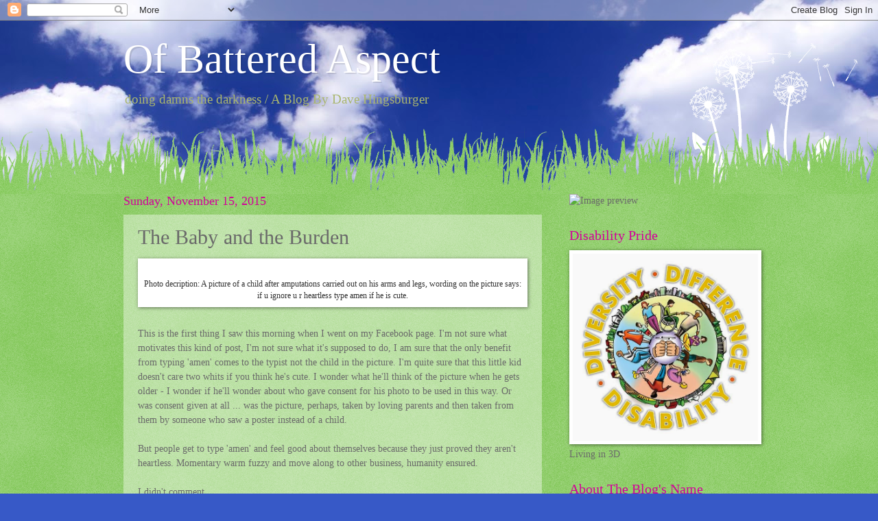

--- FILE ---
content_type: text/html; charset=UTF-8
request_url: https://davehingsburger.blogspot.com/2015/11/the-baby-and-burden.html
body_size: 65174
content:
<!DOCTYPE html>
<html class='v2' dir='ltr' lang='en-GB'>
<head>
<link href='https://www.blogger.com/static/v1/widgets/335934321-css_bundle_v2.css' rel='stylesheet' type='text/css'/>
<meta content='width=1100' name='viewport'/>
<meta content='text/html; charset=UTF-8' http-equiv='Content-Type'/>
<meta content='blogger' name='generator'/>
<link href='https://davehingsburger.blogspot.com/favicon.ico' rel='icon' type='image/x-icon'/>
<link href='http://davehingsburger.blogspot.com/2015/11/the-baby-and-burden.html' rel='canonical'/>
<link rel="alternate" type="application/atom+xml" title="Of Battered Aspect - Atom" href="https://davehingsburger.blogspot.com/feeds/posts/default" />
<link rel="alternate" type="application/rss+xml" title="Of Battered Aspect - RSS" href="https://davehingsburger.blogspot.com/feeds/posts/default?alt=rss" />
<link rel="service.post" type="application/atom+xml" title="Of Battered Aspect - Atom" href="https://www.blogger.com/feeds/35743239/posts/default" />

<link rel="alternate" type="application/atom+xml" title="Of Battered Aspect - Atom" href="https://davehingsburger.blogspot.com/feeds/4761281818048747488/comments/default" />
<!--Can't find substitution for tag [blog.ieCssRetrofitLinks]-->
<link href='https://scontent-lga3-1.xx.fbcdn.net/hphotos-xpt1/v/t1.0-9/12191590_979578895444791_6935292941985268051_n.jpg?oh=1430dac3bbe1f8d737d9f0ccf7705ae2&oe=56B0C850' rel='image_src'/>
<meta content='http://davehingsburger.blogspot.com/2015/11/the-baby-and-burden.html' property='og:url'/>
<meta content='The Baby and the Burden' property='og:title'/>
<meta content='  Photo decription: A picture of a child after amputations carried out on his arms and legs, wording on the picture says: if u ignore u r he...' property='og:description'/>
<meta content='https://lh3.googleusercontent.com/blogger_img_proxy/[base64]w1200-h630-p-k-no-nu' property='og:image'/>
<title>Of Battered Aspect: The Baby and the Burden</title>
<style id='page-skin-1' type='text/css'><!--
/*
-----------------------------------------------
Blogger Template Style
Name:     Watermark
Designer: Blogger
URL:      www.blogger.com
----------------------------------------------- */
/* Use this with templates/1ktemplate-*.html */
/* Content
----------------------------------------------- */
body {
font: normal normal 15px Georgia, Utopia, 'Palatino Linotype', Palatino, serif;
color: #6a6a6a;
background: #3759c7 url(https://themes.googleusercontent.com/image?id=1FOUtmp43ZPqoLj1JZ2nxaZYdvVbF6HQjeiW3sr9xNk_AE0Ytyj5SVLQKr4-oLhOs1cyB) no-repeat fixed top center /* Credit: konradlew (http://www.istockphoto.com/portfolio/konradlew?platform=blogger) */;
}
html body .content-outer {
min-width: 0;
max-width: 100%;
width: 100%;
}
.content-outer {
font-size: 92%;
}
a:link {
text-decoration:none;
color: #0501ff;
}
a:visited {
text-decoration:none;
color: #2d3bc9;
}
a:hover {
text-decoration:underline;
color: #252dff;
}
.body-fauxcolumns .cap-top {
margin-top: 30px;
background: #3759c7 url(https://themes.googleusercontent.com/image?id=1FOUtmp43ZPqoLj1JZ2nxaZYdvVbF6HQjeiW3sr9xNk_AE0Ytyj5SVLQKr4-oLhOs1cyB) no-repeat fixed top center /* Credit: konradlew (http://www.istockphoto.com/portfolio/konradlew?platform=blogger) */;
height: 0;
}
.content-inner {
padding: 0;
}
/* Header
----------------------------------------------- */
.header-inner .Header .titlewrapper,
.header-inner .Header .descriptionwrapper {
padding-left: 20px;
padding-right: 20px;
}
.Header h1 {
font: normal normal 60px Georgia, Utopia, 'Palatino Linotype', Palatino, serif;
color: #ffffff;
text-shadow: 2px 2px rgba(0, 0, 0, .1);
}
.Header h1 a {
color: #ffffff;
}
.Header .description {
font-size: 140%;
color: #aab66e;
}
/* Tabs
----------------------------------------------- */
.tabs-inner .section {
margin: 0 20px;
}
.tabs-inner .PageList, .tabs-inner .LinkList, .tabs-inner .Labels {
margin-left: -11px;
margin-right: -11px;
background-color: rgba(101,101,101,0);
border-top: 0 solid #ffffff;
border-bottom: 0 solid #ffffff;
-moz-box-shadow: 0 0 0 rgba(0, 0, 0, .3);
-webkit-box-shadow: 0 0 0 rgba(0, 0, 0, .3);
-goog-ms-box-shadow: 0 0 0 rgba(0, 0, 0, .3);
box-shadow: 0 0 0 rgba(0, 0, 0, .3);
}
.tabs-inner .PageList .widget-content,
.tabs-inner .LinkList .widget-content,
.tabs-inner .Labels .widget-content {
margin: -3px -11px;
background: transparent none  no-repeat scroll right;
}
.tabs-inner .widget ul {
padding: 2px 25px;
max-height: 34px;
background: transparent none no-repeat scroll left;
}
.tabs-inner .widget li {
border: none;
}
.tabs-inner .widget li a {
display: inline-block;
padding: .25em 1em;
font: normal normal 20px Georgia, Utopia, 'Palatino Linotype', Palatino, serif;
color: #0501ff;
border-right: 1px solid #ebf089;
}
.tabs-inner .widget li:first-child a {
border-left: 1px solid #ebf089;
}
.tabs-inner .widget li.selected a, .tabs-inner .widget li a:hover {
color: #000000;
}
/* Headings
----------------------------------------------- */
h2 {
font: normal normal 20px Georgia, Utopia, 'Palatino Linotype', Palatino, serif;
color: #d3009b;
margin: 0 0 .5em;
}
h2.date-header {
font: normal normal 18px Georgia, Utopia, 'Palatino Linotype', Palatino, serif;
color: #d3009b;
}
/* Main
----------------------------------------------- */
.main-inner .column-center-inner,
.main-inner .column-left-inner,
.main-inner .column-right-inner {
padding: 0 5px;
}
.main-outer {
margin-top: 100px;
background: #66bb33 url(https://resources.blogblog.com/blogblog/data/1kt/watermark/body_background_flower.png) repeat scroll top center;
}
.main-inner {
padding-top: 0;
}
.main-cap-top {
position: relative;
}
.main-cap-top .cap-right {
position: absolute;
height: 100px;
width: 100%;
bottom: 0;
background: transparent url(https://resources.blogblog.com/blogblog/data/1kt/watermark/main_cap_flower.png) repeat-x scroll bottom center;
}
.main-cap-top .cap-left {
position: absolute;
height: 245px;
width: 280px;
right: 0;
bottom: 0;
background: transparent url(https://resources.blogblog.com/blogblog/data/1kt/watermark/main_overlay_flower.png) no-repeat scroll bottom left;
}
/* Posts
----------------------------------------------- */
.post-outer {
padding: 15px 20px;
margin: 0 0 25px;
background: rgba(101,101,101,0) url(https://resources.blogblog.com/blogblog/data/1kt/watermark/post_background_birds.png) repeat scroll top left;
_background-image: none;
border: dotted 1px rgba(101,101,101,0);
-moz-box-shadow: 0 0 0 rgba(0, 0, 0, .1);
-webkit-box-shadow: 0 0 0 rgba(0, 0, 0, .1);
-goog-ms-box-shadow: 0 0 0 rgba(0, 0, 0, .1);
box-shadow: 0 0 0 rgba(0, 0, 0, .1);
}
h3.post-title {
font: normal normal 30px Georgia, Utopia, 'Palatino Linotype', Palatino, serif;
margin: 0;
}
.comments h4 {
font: normal normal 30px Georgia, Utopia, 'Palatino Linotype', Palatino, serif;
margin: 1em 0 0;
}
.post-body {
font-size: 105%;
line-height: 1.5;
position: relative;
}
.post-header {
margin: 0 0 1em;
color: #7c6bad;
}
.post-footer {
margin: 10px 0 0;
padding: 10px 0 0;
color: #7c6bad;
border-top: dashed 1px #8c8c8c;
}
#blog-pager {
font-size: 140%
}
#comments .comment-author {
padding-top: 1.5em;
border-top: dashed 1px #8c8c8c;
background-position: 0 1.5em;
}
#comments .comment-author:first-child {
padding-top: 0;
border-top: none;
}
.avatar-image-container {
margin: .2em 0 0;
}
/* Comments
----------------------------------------------- */
.comments .comments-content .icon.blog-author {
background-repeat: no-repeat;
background-image: url([data-uri]);
}
.comments .comments-content .loadmore a {
border-top: 1px solid #8c8c8c;
border-bottom: 1px solid #8c8c8c;
}
.comments .continue {
border-top: 2px solid #8c8c8c;
}
/* Widgets
----------------------------------------------- */
.widget ul, .widget #ArchiveList ul.flat {
padding: 0;
list-style: none;
}
.widget ul li, .widget #ArchiveList ul.flat li {
padding: .35em 0;
text-indent: 0;
border-top: dashed 1px #8c8c8c;
}
.widget ul li:first-child, .widget #ArchiveList ul.flat li:first-child {
border-top: none;
}
.widget .post-body ul {
list-style: disc;
}
.widget .post-body ul li {
border: none;
}
.widget .zippy {
color: #8c8c8c;
}
.post-body img, .post-body .tr-caption-container, .Profile img, .Image img,
.BlogList .item-thumbnail img {
padding: 5px;
background: #fff;
-moz-box-shadow: 1px 1px 5px rgba(0, 0, 0, .5);
-webkit-box-shadow: 1px 1px 5px rgba(0, 0, 0, .5);
-goog-ms-box-shadow: 1px 1px 5px rgba(0, 0, 0, .5);
box-shadow: 1px 1px 5px rgba(0, 0, 0, .5);
}
.post-body img, .post-body .tr-caption-container {
padding: 8px;
}
.post-body .tr-caption-container {
color: #333333;
}
.post-body .tr-caption-container img {
padding: 0;
background: transparent;
border: none;
-moz-box-shadow: 0 0 0 rgba(0, 0, 0, .1);
-webkit-box-shadow: 0 0 0 rgba(0, 0, 0, .1);
-goog-ms-box-shadow: 0 0 0 rgba(0, 0, 0, .1);
box-shadow: 0 0 0 rgba(0, 0, 0, .1);
}
/* Footer
----------------------------------------------- */
.footer-outer {
color:#ffffff;
background: #1400cc url(https://resources.blogblog.com/blogblog/data/1kt/watermark/body_background_navigator.png) repeat scroll top left;
}
.footer-outer a {
color: #cea9ff;
}
.footer-outer a:visited {
color: #bb89f0;
}
.footer-outer a:hover {
color: #f6d9ff;
}
.footer-outer .widget h2 {
color: #ffffff;
}
/* Mobile
----------------------------------------------- */
body.mobile  {
background-size: 100% auto;
}
.mobile .body-fauxcolumn-outer {
background: transparent none repeat scroll top left;
}
html .mobile .mobile-date-outer {
border-bottom: none;
background: rgba(101,101,101,0) url(https://resources.blogblog.com/blogblog/data/1kt/watermark/post_background_birds.png) repeat scroll top left;
_background-image: none;
margin-bottom: 10px;
}
.mobile .main-inner .date-outer {
padding: 0;
}
.mobile .main-inner .date-header {
margin: 10px;
}
.mobile .main-cap-top {
z-index: -1;
}
.mobile .content-outer {
font-size: 100%;
}
.mobile .post-outer {
padding: 10px;
}
.mobile .main-cap-top .cap-left {
background: transparent none no-repeat scroll bottom left;
}
.mobile .body-fauxcolumns .cap-top {
margin: 0;
}
.mobile-link-button {
background: rgba(101,101,101,0) url(https://resources.blogblog.com/blogblog/data/1kt/watermark/post_background_birds.png) repeat scroll top left;
}
.mobile-link-button a:link, .mobile-link-button a:visited {
color: #0501ff;
}
.mobile-index-date .date-header {
color: #d3009b;
}
.mobile-index-contents {
color: #6a6a6a;
}
.mobile .tabs-inner .section {
margin: 0;
}
.mobile .tabs-inner .PageList {
margin-left: 0;
margin-right: 0;
}
.mobile .tabs-inner .PageList .widget-content {
margin: 0;
color: #000000;
background: rgba(101,101,101,0) url(https://resources.blogblog.com/blogblog/data/1kt/watermark/post_background_birds.png) repeat scroll top left;
}
.mobile .tabs-inner .PageList .widget-content .pagelist-arrow {
border-left: 1px solid #ebf089;
}

--></style>
<style id='template-skin-1' type='text/css'><!--
body {
min-width: 960px;
}
.content-outer, .content-fauxcolumn-outer, .region-inner {
min-width: 960px;
max-width: 960px;
_width: 960px;
}
.main-inner .columns {
padding-left: 0;
padding-right: 310px;
}
.main-inner .fauxcolumn-center-outer {
left: 0;
right: 310px;
/* IE6 does not respect left and right together */
_width: expression(this.parentNode.offsetWidth -
parseInt("0") -
parseInt("310px") + 'px');
}
.main-inner .fauxcolumn-left-outer {
width: 0;
}
.main-inner .fauxcolumn-right-outer {
width: 310px;
}
.main-inner .column-left-outer {
width: 0;
right: 100%;
margin-left: -0;
}
.main-inner .column-right-outer {
width: 310px;
margin-right: -310px;
}
#layout {
min-width: 0;
}
#layout .content-outer {
min-width: 0;
width: 800px;
}
#layout .region-inner {
min-width: 0;
width: auto;
}
body#layout div.add_widget {
padding: 8px;
}
body#layout div.add_widget a {
margin-left: 32px;
}
--></style>
<style>
    body {background-image:url(https\:\/\/themes.googleusercontent.com\/image?id=1FOUtmp43ZPqoLj1JZ2nxaZYdvVbF6HQjeiW3sr9xNk_AE0Ytyj5SVLQKr4-oLhOs1cyB);}
    
@media (max-width: 200px) { body {background-image:url(https\:\/\/themes.googleusercontent.com\/image?id=1FOUtmp43ZPqoLj1JZ2nxaZYdvVbF6HQjeiW3sr9xNk_AE0Ytyj5SVLQKr4-oLhOs1cyB&options=w200);}}
@media (max-width: 400px) and (min-width: 201px) { body {background-image:url(https\:\/\/themes.googleusercontent.com\/image?id=1FOUtmp43ZPqoLj1JZ2nxaZYdvVbF6HQjeiW3sr9xNk_AE0Ytyj5SVLQKr4-oLhOs1cyB&options=w400);}}
@media (max-width: 800px) and (min-width: 401px) { body {background-image:url(https\:\/\/themes.googleusercontent.com\/image?id=1FOUtmp43ZPqoLj1JZ2nxaZYdvVbF6HQjeiW3sr9xNk_AE0Ytyj5SVLQKr4-oLhOs1cyB&options=w800);}}
@media (max-width: 1200px) and (min-width: 801px) { body {background-image:url(https\:\/\/themes.googleusercontent.com\/image?id=1FOUtmp43ZPqoLj1JZ2nxaZYdvVbF6HQjeiW3sr9xNk_AE0Ytyj5SVLQKr4-oLhOs1cyB&options=w1200);}}
/* Last tag covers anything over one higher than the previous max-size cap. */
@media (min-width: 1201px) { body {background-image:url(https\:\/\/themes.googleusercontent.com\/image?id=1FOUtmp43ZPqoLj1JZ2nxaZYdvVbF6HQjeiW3sr9xNk_AE0Ytyj5SVLQKr4-oLhOs1cyB&options=w1600);}}
  </style>
<link href='https://www.blogger.com/dyn-css/authorization.css?targetBlogID=35743239&amp;zx=98c5df0e-9763-4c5b-a3e6-eef0836e6947' media='none' onload='if(media!=&#39;all&#39;)media=&#39;all&#39;' rel='stylesheet'/><noscript><link href='https://www.blogger.com/dyn-css/authorization.css?targetBlogID=35743239&amp;zx=98c5df0e-9763-4c5b-a3e6-eef0836e6947' rel='stylesheet'/></noscript>
<meta name='google-adsense-platform-account' content='ca-host-pub-1556223355139109'/>
<meta name='google-adsense-platform-domain' content='blogspot.com'/>

</head>
<body class='loading variant-flower'>
<div class='navbar section' id='navbar' name='Navbar'><div class='widget Navbar' data-version='1' id='Navbar1'><script type="text/javascript">
    function setAttributeOnload(object, attribute, val) {
      if(window.addEventListener) {
        window.addEventListener('load',
          function(){ object[attribute] = val; }, false);
      } else {
        window.attachEvent('onload', function(){ object[attribute] = val; });
      }
    }
  </script>
<div id="navbar-iframe-container"></div>
<script type="text/javascript" src="https://apis.google.com/js/platform.js"></script>
<script type="text/javascript">
      gapi.load("gapi.iframes:gapi.iframes.style.bubble", function() {
        if (gapi.iframes && gapi.iframes.getContext) {
          gapi.iframes.getContext().openChild({
              url: 'https://www.blogger.com/navbar/35743239?po\x3d4761281818048747488\x26origin\x3dhttps://davehingsburger.blogspot.com',
              where: document.getElementById("navbar-iframe-container"),
              id: "navbar-iframe"
          });
        }
      });
    </script><script type="text/javascript">
(function() {
var script = document.createElement('script');
script.type = 'text/javascript';
script.src = '//pagead2.googlesyndication.com/pagead/js/google_top_exp.js';
var head = document.getElementsByTagName('head')[0];
if (head) {
head.appendChild(script);
}})();
</script>
</div></div>
<div class='body-fauxcolumns'>
<div class='fauxcolumn-outer body-fauxcolumn-outer'>
<div class='cap-top'>
<div class='cap-left'></div>
<div class='cap-right'></div>
</div>
<div class='fauxborder-left'>
<div class='fauxborder-right'></div>
<div class='fauxcolumn-inner'>
</div>
</div>
<div class='cap-bottom'>
<div class='cap-left'></div>
<div class='cap-right'></div>
</div>
</div>
</div>
<div class='content'>
<div class='content-fauxcolumns'>
<div class='fauxcolumn-outer content-fauxcolumn-outer'>
<div class='cap-top'>
<div class='cap-left'></div>
<div class='cap-right'></div>
</div>
<div class='fauxborder-left'>
<div class='fauxborder-right'></div>
<div class='fauxcolumn-inner'>
</div>
</div>
<div class='cap-bottom'>
<div class='cap-left'></div>
<div class='cap-right'></div>
</div>
</div>
</div>
<div class='content-outer'>
<div class='content-cap-top cap-top'>
<div class='cap-left'></div>
<div class='cap-right'></div>
</div>
<div class='fauxborder-left content-fauxborder-left'>
<div class='fauxborder-right content-fauxborder-right'></div>
<div class='content-inner'>
<header>
<div class='header-outer'>
<div class='header-cap-top cap-top'>
<div class='cap-left'></div>
<div class='cap-right'></div>
</div>
<div class='fauxborder-left header-fauxborder-left'>
<div class='fauxborder-right header-fauxborder-right'></div>
<div class='region-inner header-inner'>
<div class='header section' id='header' name='Header'><div class='widget Header' data-version='1' id='Header1'>
<div id='header-inner'>
<div class='titlewrapper'>
<h1 class='title'>
<a href='https://davehingsburger.blogspot.com/'>
Of Battered Aspect
</a>
</h1>
</div>
<div class='descriptionwrapper'>
<p class='description'><span>doing damns the darkness /

A Blog By Dave Hingsburger</span></p>
</div>
</div>
</div></div>
</div>
</div>
<div class='header-cap-bottom cap-bottom'>
<div class='cap-left'></div>
<div class='cap-right'></div>
</div>
</div>
</header>
<div class='tabs-outer'>
<div class='tabs-cap-top cap-top'>
<div class='cap-left'></div>
<div class='cap-right'></div>
</div>
<div class='fauxborder-left tabs-fauxborder-left'>
<div class='fauxborder-right tabs-fauxborder-right'></div>
<div class='region-inner tabs-inner'>
<div class='tabs no-items section' id='crosscol' name='Cross-column'></div>
<div class='tabs no-items section' id='crosscol-overflow' name='Cross-Column 2'></div>
</div>
</div>
<div class='tabs-cap-bottom cap-bottom'>
<div class='cap-left'></div>
<div class='cap-right'></div>
</div>
</div>
<div class='main-outer'>
<div class='main-cap-top cap-top'>
<div class='cap-left'></div>
<div class='cap-right'></div>
</div>
<div class='fauxborder-left main-fauxborder-left'>
<div class='fauxborder-right main-fauxborder-right'></div>
<div class='region-inner main-inner'>
<div class='columns fauxcolumns'>
<div class='fauxcolumn-outer fauxcolumn-center-outer'>
<div class='cap-top'>
<div class='cap-left'></div>
<div class='cap-right'></div>
</div>
<div class='fauxborder-left'>
<div class='fauxborder-right'></div>
<div class='fauxcolumn-inner'>
</div>
</div>
<div class='cap-bottom'>
<div class='cap-left'></div>
<div class='cap-right'></div>
</div>
</div>
<div class='fauxcolumn-outer fauxcolumn-left-outer'>
<div class='cap-top'>
<div class='cap-left'></div>
<div class='cap-right'></div>
</div>
<div class='fauxborder-left'>
<div class='fauxborder-right'></div>
<div class='fauxcolumn-inner'>
</div>
</div>
<div class='cap-bottom'>
<div class='cap-left'></div>
<div class='cap-right'></div>
</div>
</div>
<div class='fauxcolumn-outer fauxcolumn-right-outer'>
<div class='cap-top'>
<div class='cap-left'></div>
<div class='cap-right'></div>
</div>
<div class='fauxborder-left'>
<div class='fauxborder-right'></div>
<div class='fauxcolumn-inner'>
</div>
</div>
<div class='cap-bottom'>
<div class='cap-left'></div>
<div class='cap-right'></div>
</div>
</div>
<!-- corrects IE6 width calculation -->
<div class='columns-inner'>
<div class='column-center-outer'>
<div class='column-center-inner'>
<div class='main section' id='main' name='Main'><div class='widget Blog' data-version='1' id='Blog1'>
<div class='blog-posts hfeed'>

          <div class="date-outer">
        
<h2 class='date-header'><span>Sunday, November 15, 2015</span></h2>

          <div class="date-posts">
        
<div class='post-outer'>
<div class='post hentry uncustomized-post-template' itemprop='blogPost' itemscope='itemscope' itemtype='http://schema.org/BlogPosting'>
<meta content='https://scontent-lga3-1.xx.fbcdn.net/hphotos-xpt1/v/t1.0-9/12191590_979578895444791_6935292941985268051_n.jpg?oh=1430dac3bbe1f8d737d9f0ccf7705ae2&oe=56B0C850' itemprop='image_url'/>
<meta content='35743239' itemprop='blogId'/>
<meta content='4761281818048747488' itemprop='postId'/>
<a name='4761281818048747488'></a>
<h3 class='post-title entry-title' itemprop='name'>
The Baby and the Burden
</h3>
<div class='post-header'>
<div class='post-header-line-1'></div>
</div>
<div class='post-body entry-content' id='post-body-4761281818048747488' itemprop='description articleBody'>
<table align="center" cellpadding="0" cellspacing="0" class="tr-caption-container" style="margin-left: auto; margin-right: auto; text-align: center;"><tbody>
<tr><td style="text-align: center;"><img alt="" class="spotlight" height="400" src="https://scontent-lga3-1.xx.fbcdn.net/hphotos-xpt1/v/t1.0-9/12191590_979578895444791_6935292941985268051_n.jpg?oh=1430dac3bbe1f8d737d9f0ccf7705ae2&amp;oe=56B0C850" style="margin-left: auto; margin-right: auto;" width="400" /></td></tr>
<tr><td class="tr-caption" style="text-align: center;">Photo decription: A picture of a child after amputations carried out on his arms and legs, wording on the picture says: if u ignore u r heartless type amen if he is cute.</td></tr>
</tbody></table>
<br />
This is the first thing I saw this morning when I went on my Facebook page. I'm not sure what motivates this kind of post, I'm not sure what it's supposed to do, I am sure that the only benefit from typing 'amen' comes to the typist not the child in the picture. I'm quite sure that this little kid doesn't care two whits if you think he's cute. I wonder what he'll think of the picture when he gets older - I wonder if he'll wonder about who gave consent for his photo to be used in this way. Or was consent given at all ... was the picture, perhaps, taken by loving parents and then taken from them by someone who saw a poster instead of a child.<br />
<br />
But people get to type 'amen' and feel good about themselves because they just proved they aren't heartless. Momentary warm fuzzy and move along to other business, humanity ensured.<br />
<br />
I didn't comment.<br />
<br />
I didn't know how to put my feelings into words.<br />
<br />
So I come here, to write this, and hope that somehow I'll be able to do so.<br />
<br />
And I find I can't.<br />
<br />
That this little fellow has to pick up the burden of 'inspiration' so young. That he has to begin his life in the way he will have to live it, dealing with the immature emotional needs of those who chose to see him as being made for their benefit and be defined by their need for meaning, rather than to determine and strive to live a life that benefits him and his needs, that finds his own meaning in his own life, seems tragic to me. There will be those who say that he will be a burden. There are those of us that know he, instead, is the burden bearer.<br />
<br />
Once again, I say, we need to get our stories out and our voices heard. When I look at this kid, I see a future that includes, school, graduation, love, marriage, children, work. Maybe it's best said that when I look at this child I see, without question, a life full of everything that everyone experiences. Cute or not.<br />
<br />
I think that children like this little boy are in real and present danger. This photo doesn't prove that people have heart, it proves that they don't! It proves that they can look at a living human child presented as an object, a thing, without protest. Believe me there were no protests about the picture in the comments, just a meaningless list of 'amens.' He is in real and present danger because as was pointed out by Diane Coleman from&nbsp;<a href="http://www.notdeadyet.org/">Not Dead Yet</a> <span data-ft="{&quot;tn&quot;:&quot;K&quot;}"><span class="UFICommentBody _1n4g">
  "Under the Canadian Supreme Court ruling, disabled people explicitly 
qualify for assisted suicide whether or not they are 'terminal'".&nbsp;</span></span><br />
<br />
<span data-ft="{&quot;tn&quot;:&quot;K&quot;}"><span class="UFICommentBody _1n4g">Other status, or as some put it, the status of being other, is deadly.</span></span><br />
<br />
<span data-ft="{&quot;tn&quot;:&quot;K&quot;}"><span class="UFICommentBody _1n4g">I want to do something, change something, make the world better for this little boy. Beginning with this picture, but I don't know what to do.</span></span><br />
<br />
<span data-ft="{&quot;tn&quot;:&quot;K&quot;}"><span class="UFICommentBody _1n4g">Help. </span></span>
<div style='clear: both;'></div>
</div>
<div class='post-footer'>
<div class='post-footer-line post-footer-line-1'>
<span class='post-author vcard'>
Posted by
<span class='fn' itemprop='author' itemscope='itemscope' itemtype='http://schema.org/Person'>
<meta content='https://www.blogger.com/profile/11918601687946534172' itemprop='url'/>
<a class='g-profile' href='https://www.blogger.com/profile/11918601687946534172' rel='author' title='author profile'>
<span itemprop='name'>Dave Hingsburger</span>
</a>
</span>
</span>
<span class='post-timestamp'>
at
<meta content='http://davehingsburger.blogspot.com/2015/11/the-baby-and-burden.html' itemprop='url'/>
<a class='timestamp-link' href='https://davehingsburger.blogspot.com/2015/11/the-baby-and-burden.html' rel='bookmark' title='permanent link'><abbr class='published' itemprop='datePublished' title='2015-11-15T07:27:00-05:00'>7:27 am</abbr></a>
</span>
<span class='post-comment-link'>
</span>
<span class='post-icons'>
<span class='item-action'>
<a href='https://www.blogger.com/email-post/35743239/4761281818048747488' title='Email Post'>
<img alt='' class='icon-action' height='13' src='https://resources.blogblog.com/img/icon18_email.gif' width='18'/>
</a>
</span>
<span class='item-control blog-admin pid-1768745144'>
<a href='https://www.blogger.com/post-edit.g?blogID=35743239&postID=4761281818048747488&from=pencil' title='Edit Post'>
<img alt='' class='icon-action' height='18' src='https://resources.blogblog.com/img/icon18_edit_allbkg.gif' width='18'/>
</a>
</span>
</span>
<div class='post-share-buttons goog-inline-block'>
<a class='goog-inline-block share-button sb-email' href='https://www.blogger.com/share-post.g?blogID=35743239&postID=4761281818048747488&target=email' target='_blank' title='Email This'><span class='share-button-link-text'>Email This</span></a><a class='goog-inline-block share-button sb-blog' href='https://www.blogger.com/share-post.g?blogID=35743239&postID=4761281818048747488&target=blog' onclick='window.open(this.href, "_blank", "height=270,width=475"); return false;' target='_blank' title='BlogThis!'><span class='share-button-link-text'>BlogThis!</span></a><a class='goog-inline-block share-button sb-twitter' href='https://www.blogger.com/share-post.g?blogID=35743239&postID=4761281818048747488&target=twitter' target='_blank' title='Share to X'><span class='share-button-link-text'>Share to X</span></a><a class='goog-inline-block share-button sb-facebook' href='https://www.blogger.com/share-post.g?blogID=35743239&postID=4761281818048747488&target=facebook' onclick='window.open(this.href, "_blank", "height=430,width=640"); return false;' target='_blank' title='Share to Facebook'><span class='share-button-link-text'>Share to Facebook</span></a><a class='goog-inline-block share-button sb-pinterest' href='https://www.blogger.com/share-post.g?blogID=35743239&postID=4761281818048747488&target=pinterest' target='_blank' title='Share to Pinterest'><span class='share-button-link-text'>Share to Pinterest</span></a>
</div>
</div>
<div class='post-footer-line post-footer-line-2'>
<span class='post-labels'>
</span>
</div>
<div class='post-footer-line post-footer-line-3'>
<span class='post-location'>
</span>
</div>
</div>
</div>
<div class='comments' id='comments'>
<a name='comments'></a>
<h4>11 comments:</h4>
<div id='Blog1_comments-block-wrapper'>
<dl class='avatar-comment-indent' id='comments-block'>
<dt class='comment-author ' id='c5880367621368915240'>
<a name='c5880367621368915240'></a>
<div class="avatar-image-container avatar-stock"><span dir="ltr"><img src="//resources.blogblog.com/img/blank.gif" width="35" height="35" alt="" title="Colleen">

</span></div>
Colleen
said...
</dt>
<dd class='comment-body' id='Blog1_cmt-5880367621368915240'>
<p>
Dear Dave:  <br /><br />I guess I am heartless because I never respond to these types of posts on social media.  It&#39;s an obvious attempt to incite feelings of pity for this child. And as you have often pointed out no one needs pity. Piss on pity! <br /><br />When you see this little boy you see potential. But you know there are going to be tremendous obstacles mostly caused by other people&#39;s attitudes. The very same people who type amen could well be the ones who create these obstacles.  It might make a good PhD project for someone to study the correlation between typing amen and actually doing something to change the status quo. I&#39;m willing to bet there isn&#39;t one. 
</p>
</dd>
<dd class='comment-footer'>
<span class='comment-timestamp'>
<a href='https://davehingsburger.blogspot.com/2015/11/the-baby-and-burden.html?showComment=1447593623211#c5880367621368915240' title='comment permalink'>
15 November 2015 at 08:20
</a>
<span class='item-control blog-admin pid-1857096919'>
<a class='comment-delete' href='https://www.blogger.com/comment/delete/35743239/5880367621368915240' title='Delete Comment'>
<img src='https://resources.blogblog.com/img/icon_delete13.gif'/>
</a>
</span>
</span>
</dd>
<dt class='comment-author ' id='c482662510185347447'>
<a name='c482662510185347447'></a>
<div class="avatar-image-container avatar-stock"><span dir="ltr"><img src="//resources.blogblog.com/img/blank.gif" width="35" height="35" alt="" title="Anonymous">

</span></div>
Anonymous
said...
</dt>
<dd class='comment-body' id='Blog1_cmt-482662510185347447'>
<p>
You have made a noble beginning.  Describing a child (any child) as &quot;cute&quot; makes him or her an object rather than a person!  What difference does the arrangement of chromosomes and/or the remains of disease or accident have on our opinion of another person?  Pray that we will live to see the day when a person is admired for his/her character, or for his/her unique contribution to the world, rather than because of a genetic or other virtual &quot;accident.&quot;
</p>
</dd>
<dd class='comment-footer'>
<span class='comment-timestamp'>
<a href='https://davehingsburger.blogspot.com/2015/11/the-baby-and-burden.html?showComment=1447595248857#c482662510185347447' title='comment permalink'>
15 November 2015 at 08:47
</a>
<span class='item-control blog-admin pid-1857096919'>
<a class='comment-delete' href='https://www.blogger.com/comment/delete/35743239/482662510185347447' title='Delete Comment'>
<img src='https://resources.blogblog.com/img/icon_delete13.gif'/>
</a>
</span>
</span>
</dd>
<dt class='comment-author ' id='c6300437376066250433'>
<a name='c6300437376066250433'></a>
<div class="avatar-image-container avatar-stock"><span dir="ltr"><a href="http://accessiblearkansas.blogspot.com" target="" rel="nofollow" onclick=""><img src="//resources.blogblog.com/img/blank.gif" width="35" height="35" alt="" title="Jan Goldfield">

</a></span></div>
<a href='http://accessiblearkansas.blogspot.com' rel='nofollow'>Jan Goldfield</a>
said...
</dt>
<dd class='comment-body' id='Blog1_cmt-6300437376066250433'>
<p>
Perhaps, Dave, just in the writing of your thoughts today, you will make a reader think.  And change a mind, maybe just one mind. But isn&#39;t that all an activist can hope for? <br />I know one is not enough, but one is a great start. Soldier on, Dave. Your readers are changed by your words.
</p>
</dd>
<dd class='comment-footer'>
<span class='comment-timestamp'>
<a href='https://davehingsburger.blogspot.com/2015/11/the-baby-and-burden.html?showComment=1447596039814#c6300437376066250433' title='comment permalink'>
15 November 2015 at 09:00
</a>
<span class='item-control blog-admin pid-1857096919'>
<a class='comment-delete' href='https://www.blogger.com/comment/delete/35743239/6300437376066250433' title='Delete Comment'>
<img src='https://resources.blogblog.com/img/icon_delete13.gif'/>
</a>
</span>
</span>
</dd>
<dt class='comment-author ' id='c6676822057910597413'>
<a name='c6676822057910597413'></a>
<div class="avatar-image-container avatar-stock"><span dir="ltr"><img src="//resources.blogblog.com/img/blank.gif" width="35" height="35" alt="" title="Maryclare">

</span></div>
Maryclare
said...
</dt>
<dd class='comment-body' id='Blog1_cmt-6676822057910597413'>
<p>
Thank you for articulating what I feel when I see these type of postings.  I find them exploitative.  
</p>
</dd>
<dd class='comment-footer'>
<span class='comment-timestamp'>
<a href='https://davehingsburger.blogspot.com/2015/11/the-baby-and-burden.html?showComment=1447600398542#c6676822057910597413' title='comment permalink'>
15 November 2015 at 10:13
</a>
<span class='item-control blog-admin pid-1857096919'>
<a class='comment-delete' href='https://www.blogger.com/comment/delete/35743239/6676822057910597413' title='Delete Comment'>
<img src='https://resources.blogblog.com/img/icon_delete13.gif'/>
</a>
</span>
</span>
</dd>
<dt class='comment-author ' id='c494837979190286566'>
<a name='c494837979190286566'></a>
<div class="avatar-image-container avatar-stock"><span dir="ltr"><img src="//resources.blogblog.com/img/blank.gif" width="35" height="35" alt="" title="Anonymous">

</span></div>
Anonymous
said...
</dt>
<dd class='comment-body' id='Blog1_cmt-494837979190286566'>
<p>
In Germany we have a very blunt saying for such situations &quot;before I get angry I rather not care...&quot;. This is one way to deal with such kind of stupidity. <br />Another way would be re-interpretation: &quot;Amen: I am alive!&quot;<br /><br />It is hard to deal with such religious attempts of dealing with disability. It would be much more of help to see the situation, ask what is needed for the child, the parents - and if something is needed - other than acception help as best as one can. Amen is just an eas way to get out of this situation, with the false idea of earnong a religious bonus.<br /><br />Well these are my thoughts.<br /><br />I hope, they help.<br /><br />Julia 
</p>
</dd>
<dd class='comment-footer'>
<span class='comment-timestamp'>
<a href='https://davehingsburger.blogspot.com/2015/11/the-baby-and-burden.html?showComment=1447602348792#c494837979190286566' title='comment permalink'>
15 November 2015 at 10:45
</a>
<span class='item-control blog-admin pid-1857096919'>
<a class='comment-delete' href='https://www.blogger.com/comment/delete/35743239/494837979190286566' title='Delete Comment'>
<img src='https://resources.blogblog.com/img/icon_delete13.gif'/>
</a>
</span>
</span>
</dd>
<dt class='comment-author ' id='c877345518706142315'>
<a name='c877345518706142315'></a>
<div class="avatar-image-container avatar-stock"><span dir="ltr"><img src="//resources.blogblog.com/img/blank.gif" width="35" height="35" alt="" title="Flemisa">

</span></div>
Flemisa
said...
</dt>
<dd class='comment-body' id='Blog1_cmt-877345518706142315'>
<p>
I had seen this picture and passed it by knowing it disturbed me but not spending more time thinking about it.  Your words have made me think more about it.  In future I will know better what to have said and it may include &quot;Amen&quot; after some words about seeing him as a child, wanting him to have a full, happy, and respected life.<br />Thanks for an inspiring start to this Sunday. 
</p>
</dd>
<dd class='comment-footer'>
<span class='comment-timestamp'>
<a href='https://davehingsburger.blogspot.com/2015/11/the-baby-and-burden.html?showComment=1447604754376#c877345518706142315' title='comment permalink'>
15 November 2015 at 11:25
</a>
<span class='item-control blog-admin pid-1857096919'>
<a class='comment-delete' href='https://www.blogger.com/comment/delete/35743239/877345518706142315' title='Delete Comment'>
<img src='https://resources.blogblog.com/img/icon_delete13.gif'/>
</a>
</span>
</span>
</dd>
<dt class='comment-author ' id='c4237607219506562031'>
<a name='c4237607219506562031'></a>
<div class="avatar-image-container vcard"><span dir="ltr"><a href="https://www.blogger.com/profile/16906524679880178584" target="" rel="nofollow" onclick="" class="avatar-hovercard" id="av-4237607219506562031-16906524679880178584"><img src="https://resources.blogblog.com/img/blank.gif" width="35" height="35" class="delayLoad" style="display: none;" longdesc="//blogger.googleusercontent.com/img/b/R29vZ2xl/AVvXsEjGW9lLqa-opGof4qi6Bi59aok007zXh_fROioO050YENfO2odymM2Uka-c0gIIUbD2tEL-sq1IdHpovaUFWWwrlKcprW9makAJAczpVALXRXsYCLDaoA2ISeSrr2yOsg/s45-c/self+portrait+2010+watercolor.JPG" alt="" title="CapriUni">

<noscript><img src="//blogger.googleusercontent.com/img/b/R29vZ2xl/AVvXsEjGW9lLqa-opGof4qi6Bi59aok007zXh_fROioO050YENfO2odymM2Uka-c0gIIUbD2tEL-sq1IdHpovaUFWWwrlKcprW9makAJAczpVALXRXsYCLDaoA2ISeSrr2yOsg/s45-c/self+portrait+2010+watercolor.JPG" width="35" height="35" class="photo" alt=""></noscript></a></span></div>
<a href='https://www.blogger.com/profile/16906524679880178584' rel='nofollow'>CapriUni</a>
said...
</dt>
<dd class='comment-body' id='Blog1_cmt-4237607219506562031'>
<p>
I&#39;m not on Facebook, and I have no intention to join. But this is the comment I&#39;d want to make -- you&#39;re free to use it, or something like it:<br /><br />&quot;ALL babies are cute! I&#39;m saving my &#39;Amen&#39; for when he&#39;s 17, and sneaking out of the house on a school night to go to a concert with his friends!&quot;
</p>
</dd>
<dd class='comment-footer'>
<span class='comment-timestamp'>
<a href='https://davehingsburger.blogspot.com/2015/11/the-baby-and-burden.html?showComment=1447617732499#c4237607219506562031' title='comment permalink'>
15 November 2015 at 15:02
</a>
<span class='item-control blog-admin pid-11700415'>
<a class='comment-delete' href='https://www.blogger.com/comment/delete/35743239/4237607219506562031' title='Delete Comment'>
<img src='https://resources.blogblog.com/img/icon_delete13.gif'/>
</a>
</span>
</span>
</dd>
<dt class='comment-author ' id='c6055320675232483763'>
<a name='c6055320675232483763'></a>
<div class="avatar-image-container avatar-stock"><span dir="ltr"><img src="//resources.blogblog.com/img/blank.gif" width="35" height="35" alt="" title="Rachel in Idaho">

</span></div>
Rachel in Idaho
said...
</dt>
<dd class='comment-body' id='Blog1_cmt-6055320675232483763'>
<p>
Inspiration porn makes me want to say words that are inappropriate here.  Many of them.<br /><br />And of course the kid is cute.  All babies are.  I know how I&#39;m &quot;supposed&quot; to feel looking at that picture (which was probably stolen from the parents who posted it) but what I see is a cutie who is going to have some interesting challenges and adaptations ahead in life but will do fine given half a chance.<br /><br />Duh.
</p>
</dd>
<dd class='comment-footer'>
<span class='comment-timestamp'>
<a href='https://davehingsburger.blogspot.com/2015/11/the-baby-and-burden.html?showComment=1447621324699#c6055320675232483763' title='comment permalink'>
15 November 2015 at 16:02
</a>
<span class='item-control blog-admin pid-1857096919'>
<a class='comment-delete' href='https://www.blogger.com/comment/delete/35743239/6055320675232483763' title='Delete Comment'>
<img src='https://resources.blogblog.com/img/icon_delete13.gif'/>
</a>
</span>
</span>
</dd>
<dt class='comment-author ' id='c8060728667243399767'>
<a name='c8060728667243399767'></a>
<div class="avatar-image-container avatar-stock"><span dir="ltr"><img src="//resources.blogblog.com/img/blank.gif" width="35" height="35" alt="" title="Anonymous">

</span></div>
Anonymous
said...
</dt>
<dd class='comment-body' id='Blog1_cmt-8060728667243399767'>
<p>
THANK you for writing this.<br />The photo + caption is too disturbing for words. I literally have no words to think about it or talk about it.<br />Thank you for starting to connect that awful feeling with some language.
</p>
</dd>
<dd class='comment-footer'>
<span class='comment-timestamp'>
<a href='https://davehingsburger.blogspot.com/2015/11/the-baby-and-burden.html?showComment=1447627238931#c8060728667243399767' title='comment permalink'>
15 November 2015 at 17:40
</a>
<span class='item-control blog-admin pid-1857096919'>
<a class='comment-delete' href='https://www.blogger.com/comment/delete/35743239/8060728667243399767' title='Delete Comment'>
<img src='https://resources.blogblog.com/img/icon_delete13.gif'/>
</a>
</span>
</span>
</dd>
<dt class='comment-author ' id='c5588636120672592782'>
<a name='c5588636120672592782'></a>
<div class="avatar-image-container avatar-stock"><span dir="ltr"><a href="https://www.blogger.com/profile/16384543589807036435" target="" rel="nofollow" onclick="" class="avatar-hovercard" id="av-5588636120672592782-16384543589807036435"><img src="//www.blogger.com/img/blogger_logo_round_35.png" width="35" height="35" alt="" title="Unknown">

</a></span></div>
<a href='https://www.blogger.com/profile/16384543589807036435' rel='nofollow'>Unknown</a>
said...
</dt>
<dd class='comment-body' id='Blog1_cmt-5588636120672592782'>
<p>
Dave - saw this on FB a couple of days ago and didn&#39;t know how to articulate how it made me feel. Thanks for providing the words I needed.
</p>
</dd>
<dd class='comment-footer'>
<span class='comment-timestamp'>
<a href='https://davehingsburger.blogspot.com/2015/11/the-baby-and-burden.html?showComment=1447687369828#c5588636120672592782' title='comment permalink'>
16 November 2015 at 10:22
</a>
<span class='item-control blog-admin pid-137772240'>
<a class='comment-delete' href='https://www.blogger.com/comment/delete/35743239/5588636120672592782' title='Delete Comment'>
<img src='https://resources.blogblog.com/img/icon_delete13.gif'/>
</a>
</span>
</span>
</dd>
<dt class='comment-author ' id='c4165646479952613593'>
<a name='c4165646479952613593'></a>
<div class="avatar-image-container avatar-stock"><span dir="ltr"><a href="https://www.blogger.com/profile/05852385982605070675" target="" rel="nofollow" onclick="" class="avatar-hovercard" id="av-4165646479952613593-05852385982605070675"><img src="//www.blogger.com/img/blogger_logo_round_35.png" width="35" height="35" alt="" title="Ron Arnold">

</a></span></div>
<a href='https://www.blogger.com/profile/05852385982605070675' rel='nofollow'>Ron Arnold</a>
said...
</dt>
<dd class='comment-body' id='Blog1_cmt-4165646479952613593'>
<p>
&quot;if u ignore u r heartless&quot; - was probably written by some judgmental teen somewhere. My guess anyway, though I do see these kinds of things being forwarded by adults . . . which I also find troubling. Here&#39;s what bugs me about it. It&#39;s the idea that the mere act of commenting &#39;Amen&#39; on a picture somewhere makes you a good person. It&#39;s that kind of hollow self-validating tripe that passes for true compassion these days that irritate me. It is exploitation for self-validation - nothing more. <br /><br />I find these types of things loathsome. <br /><br />How do we combat it? Your post for one thing . . . and putting thoughts along those lines in the comments under the photo. Sometimes I have stuff set aside in a &#39;cut and paste&#39; bank for just such an occasion. Refutation and education would be my two cents. <br />
</p>
</dd>
<dd class='comment-footer'>
<span class='comment-timestamp'>
<a href='https://davehingsburger.blogspot.com/2015/11/the-baby-and-burden.html?showComment=1447687930106#c4165646479952613593' title='comment permalink'>
16 November 2015 at 10:32
</a>
<span class='item-control blog-admin pid-50090832'>
<a class='comment-delete' href='https://www.blogger.com/comment/delete/35743239/4165646479952613593' title='Delete Comment'>
<img src='https://resources.blogblog.com/img/icon_delete13.gif'/>
</a>
</span>
</span>
</dd>
</dl>
</div>
<p class='comment-footer'>
<a href='https://www.blogger.com/comment/fullpage/post/35743239/4761281818048747488' onclick=''>Post a Comment</a>
</p>
</div>
</div>

        </div></div>
      
</div>
<div class='blog-pager' id='blog-pager'>
<span id='blog-pager-newer-link'>
<a class='blog-pager-newer-link' href='https://davehingsburger.blogspot.com/2015/11/paris-mourning-us.html' id='Blog1_blog-pager-newer-link' title='Newer Post'>Newer Post</a>
</span>
<span id='blog-pager-older-link'>
<a class='blog-pager-older-link' href='https://davehingsburger.blogspot.com/2015/11/ye-ol-fashioned-webinar.html' id='Blog1_blog-pager-older-link' title='Older Post'>Older Post</a>
</span>
<a class='home-link' href='https://davehingsburger.blogspot.com/'>Home</a>
</div>
<div class='clear'></div>
<div class='post-feeds'>
<div class='feed-links'>
Subscribe to:
<a class='feed-link' href='https://davehingsburger.blogspot.com/feeds/4761281818048747488/comments/default' target='_blank' type='application/atom+xml'>Post Comments (Atom)</a>
</div>
</div>
</div></div>
</div>
</div>
<div class='column-left-outer'>
<div class='column-left-inner'>
<aside>
</aside>
</div>
</div>
<div class='column-right-outer'>
<div class='column-right-inner'>
<aside>
<div class='sidebar section' id='sidebar-right-1'><div class='widget Text' data-version='1' id='Text8'>
<div class='widget-content'>
<img alt="Image preview" src="https://attachment.outlook.live.net/owa/MSA%3Adaveandjoe%40hotmail.com/service.svc/s/GetAttachmentThumbnail?id=AQMkADAwATE2MTkwLWE1M2MtZGQAYjgtMDACLTAwCgBGAAADBj4TmW7cdkG6UOMDMfprDgcAtv74HGh6C0qyABm6h5i37gAAAgEMAAAAtv74HGh6C0qyABm6h5i37gAEkt9OvQAAAAESABAAex8cZKVnT0yieoSf319CVw%3D%3D&amp;thumbnailType=2&amp;owa=outlook.live.com&amp;scriptVer=20201024001.04&amp;isc=1&amp;X-OWA-CANARY=VjYaao82AUeM6NntyaLMe2DsexnRgNgYB9SfyPXYCZOjyHxGmM_Hm82OzSvsA4csxMAaqqdorms.&amp;token=eyJhbGciOiJSUzI1NiIsImtpZCI6IjU2MzU4ODUyMzRCOTI1MkRERTAwNTc2NkQ5RDlGMjc2NTY1RjYzRTIiLCJ0eXAiOiJKV1QiLCJ4NXQiOiJWaldJVWpTNUpTM2VBRmRtMmRueWRsWmZZLUkifQ.[base64].[base64]&amp;animation=true" / />
</div>
<div class='clear'></div>
</div><div class='widget Image' data-version='1' id='Image11'>
<h2>Disability Pride</h2>
<div class='widget-content'>
<img alt='Disability Pride' height='324' id='Image11_img' src='https://blogger.googleusercontent.com/img/b/R29vZ2xl/AVvXsEgEkXt8r8YUCOuVAmVHkPLPUNrmVlFNXLYp5BYJYF6RmZUj4UmVeQlU7kCog30uBc4bUNtZ0IJgV9dhNxZlHjGh4I08fNrLZpqHWyFUXFdjCgdwOZ8z9_1U-Eq07-NV5ODOi9p2FQ/s1600/disability+pride.jpg' width='320'/>
<br/>
<span class='caption'>Living in 3D</span>
</div>
<div class='clear'></div>
</div><div class='widget FeaturedPost' data-version='1' id='FeaturedPost1'>
<h2 class='title'>About The Blog&#39;s Name</h2>
<div class='post-summary'>
<h3><a href='https://davehingsburger.blogspot.com/2016/03/of-battered-aspect.html'>Of Battered Aspect</a></h3>
<p>
  Image description: A late 18th century man with a stout wooden leg of battered aspect   When you are reading a book, do you ever have the ...
</p>
<img class='image' src='https://blogger.googleusercontent.com/img/b/R29vZ2xl/AVvXsEjOSHwK_fT7mqnnTio_NKCnKViJqeTzwFrr6dxBvewMmipCuTZhWOMtvmuntACBNALAdeqz3V7Fd_-SaPTp6W3WjGPx_fWh5dKyw-3efzxWjeDhuw9Z91vTrlslkPxE_mo_s_4OGw/s400/IMG_00000787_edit.jpg'/>
</div>
<style type='text/css'>
    .image {
      width: 100%;
    }
  </style>
<div class='clear'></div>
</div><div class='widget Text' data-version='1' id='Text7'>
<h2 class='title'>cookie consent</h2>
<div class='widget-content'>
<div><span style="font-family:Georgia, serif;">In the real world there should never be an issue regarding consent and cookies, particularly chocolate chip. However, I have been informed that I need to inform you about cookies that may be involved somehow with this blog and with Blogger. I an in my mid sixties and don't really know what cookies are .... here is something from the notice I got: </span></div><div><span style="font-family:Georgia, serif;"><br /></span></div><div><span style="font-family:Georgia, serif;"><i>Google uses of certain Blogger and Google cookies, including use of Google Analytics and AdSense cookies.</i></span></div><div><span style="font-family:Georgia, serif;"><br /></span></div><div><span style="font-family:Georgia, serif;">So be aware of that, and I am assuming implied consent because you know that and come back. Of course, you may choose not to come back. This is why I'm suggesting implied consent. I tried finding a proper code for announcing this and couldn't. I hope you come back, and I hope you occasionally have a real world cookie, especial on days that are raining ... or sunny ... or cloudy ...</span></div><div style="font-family: Georgia, serif; font-size: 100%; font-style: normal; font-variant-caps: normal; font-variant-ligatures: normal; font-weight: normal;"><br /></div>
</div>
<div class='clear'></div>
</div><div class='widget Text' data-version='1' id='Text6'>
<h2 class='title'>Dedication</h2>
<div class='widget-content'>
This blog is dedicated, in part, to Neuengamme prisoner 28631.<br />
</div>
<div class='clear'></div>
</div><div class='widget Profile' data-version='1' id='Profile1'>
<h2>About Me</h2>
<div class='widget-content'>
<a href='https://www.blogger.com/profile/11918601687946534172'><img alt='My photo' class='profile-img' height='60' src='//blogger.googleusercontent.com/img/b/R29vZ2xl/AVvXsEgn7WpvKRsJY5wuoIC0qnkwqzVSX_5_Nh7233lXqWzmias-fLn3EfHYt_ZvmCmw9X0DY6ScnKz666x_sq7w5RBR7eyRPS4Pjpn-2be-hRYrLdGaoBx6MsIWawt-TAvXzg/s220/DSCI0255.JPG' width='80'/></a>
<dl class='profile-datablock'>
<dt class='profile-data'>
<a class='profile-name-link g-profile' href='https://www.blogger.com/profile/11918601687946534172' rel='author' style='background-image: url(//www.blogger.com/img/logo-16.png);'>
Dave Hingsburger
</a>
</dt>
<dd class='profile-textblock'>Joe and I live in an apartment right smack dab in the center of Toronto. I have worked in the field of disability since graduating from university over 30 years ago. I became disabled a few years ago now and use a wheelchair when out in the world. For those interested, most of my books are available through www.diverse-city.com and if you are wishing to book a lecture or consultation you may do so by emailing daveandjoe@hotmail.com</dd>
</dl>
<a class='profile-link' href='https://www.blogger.com/profile/11918601687946534172' rel='author'>View my complete profile</a>
<div class='clear'></div>
</div>
</div><div class='widget HTML' data-version='1' id='HTML3'>
<div class='widget-content'>
<a href="http://www.stairliftsreviews.co.uk/100-best-disability-blogs/"><img src="https://lh3.googleusercontent.com/blogger_img_proxy/AEn0k_u6cdax1ufYU2zFS6f6fangsQFWxOPTIpfHRpcsBBk178GT5Zybh-9f8HGwxBmfdSr8CXMnrBG5RAp_il6ou0u-89BGfdYc6tEjsmvqQ0og8v-kj8HMk4OcixB7n5OjNoMC4zwih5vxkfdG=s0-d" alt="Stairlifts Reviews 100 Best Disability Blogs"></a>
</div>
<div class='clear'></div>
</div><div class='widget HTML' data-version='1' id='HTML8'>
<div class='widget-content'>
<a href="http://www.blogwithintegrity.com/"><img src="https://lh3.googleusercontent.com/blogger_img_proxy/AEn0k_tNGCgT6p5OlMG2DPcUeSjRJLsXcOzU6FvK1Kc3jkmaSzP7HT6ypHht5tqlD5hkvn0l1oSmorLU92h9OXSwg5v5ER3NaiPIAWKN38hMaTg8qhoREEGB76xB=s0-d" border="0" alt="BlogWithIntegrity.com"></a>
</div>
<div class='clear'></div>
</div><div class='widget Image' data-version='1' id='Image5'>
<h2>First Place Personal Blog</h2>
<div class='widget-content'>
<img alt='First Place Personal Blog' height='146' id='Image5_img' src='https://blogger.googleusercontent.com/img/b/R29vZ2xl/AVvXsEhf_I0sNzna5jcSapffzaJL29MOgdAbqed_zoI-91Pi8_1qwrdxWYP0fdpu5YLw7XDIPxhEzKL-fPpa6pAGJKTyLsW0c0pMGNjhCAs3Ci_rbPeSqF9ZWZzo_AxBETyaRdlASzxf8w/s1600/2012+cba.jpg' width='150'/>
<br/>
<span class='caption'>Canadian Blog Awards</span>
</div>
<div class='clear'></div>
</div><div class='widget Image' data-version='1' id='Image6'>
<h2>First Place Health Blog</h2>
<div class='widget-content'>
<img alt='First Place Health Blog' height='146' id='Image6_img' src='https://blogger.googleusercontent.com/img/b/R29vZ2xl/AVvXsEji7LyfAcksWDOobhgoKdFzEZgBb8HFaNumVy4FpdquWJu9T51dgzj5b-jpUJCz7L28s6qJr6AWP6dck9KvrveWBVneEyCnEGozyMPY2FZ9wFxzRJiRLQAiJg7bNxjvU-LQWdXokA/s1600/2012+cba.jpg' width='150'/>
<br/>
<span class='caption'>Canadian Blog Awards</span>
</div>
<div class='clear'></div>
</div><div class='widget Text' data-version='1' id='Text3'>
<h2 class='title'>Best Disability Blog: First Place</h2>
<div class='widget-content'>
<img alt="2012 Canadian Weblog Awards winners" border="0" src="https://lh3.googleusercontent.com/blogger_img_proxy/AEn0k_tpTzaUbvrYpHmbNLMr1yDPcMetFDT2oz3ZsKU0uwGGCQMRB00FDQoHrC4KQtKx8dqYU3x0CeXNUte1S2ifTRZJXXt7LYjLz08e6H5Fnq9xgoVA0d11MVygkAkxptOUjgLyXQ3A9w=s0-d" /><br /><img alt="winner-first.png" class="thumb-image loaded" data-image-dimensions="150x150" data-image-focal-point="0.5,0.5" data-image-id="5408bea9e4b06b763c2fe223" data-image-resolution="300w" data-image="http://static.squarespace.com/static/5116b212e4b0b8b2ffe3fe42/5408bea7e4b06b763c2fe21d/5408bea9e4b06b763c2fe223/1409859241646/winner-first.png" data-load="false" data-src="http://static.squarespace.com/static/5116b212e4b0b8b2ffe3fe42/5408bea7e4b06b763c2fe21d/5408bea9e4b06b763c2fe223/1409859241646/winner-first.png" data-type="image" id="yui_3_17_2_1_1418936997753_908" src="https://lh3.googleusercontent.com/blogger_img_proxy/[base64]s0-d" style="height: 173px; left: 0px; opacity: 1; position: relative; top: 0px; width: 173px;" /><br />
</div>
<div class='clear'></div>
</div><div class='widget Text' data-version='1' id='Text4'>
<h2 class='title'>Canadian Blog Awards: Best Personal Blog</h2>
<div class='widget-content'>
<img id="fullimg" src="https://lh3.googleusercontent.com/blogger_img_proxy/AEn0k_vTJHCOGKzmKR1ibs-067FGyV2F-1oKorgWesbsmjMFt1CwAUvjQwVaZX1KKKIDcORnVo3yKGN27Q3buddoILu-VI29Aawc8M0Al7fdDRn2nWylNdYlMY9TjMM=s0-d" alt="20121stplace.png" style="cursor: pointer; width: 150px; height: 146px;" title="click to unzoom">
</div>
<div class='clear'></div>
</div><div class='widget Text' data-version='1' id='Text5'>
<h2 class='title'>Canadian Blog Awards: Health: Tied For Third</h2>
<div class='widget-content'>
<img class="decoded" alt="http://imageshack.us/a/img268/5399/20123stplace.png" src="https://lh3.googleusercontent.com/blogger_img_proxy/AEn0k_vx5K-aHVSozysG8nb7CfuilBRSlAyfBCqSBF4f124jQv3bWRXtUw48Sr0Hf4nJUEdku0BBFYydaN4YpD5TZebIO20STo07bioR6xsw1XzGRSX0cD395g=s0-d"><br/><br/><br/>
</div>
<div class='clear'></div>
</div><div class='widget Text' data-version='1' id='Text2'>
<h2 class='title'>Best Personal Blog</h2>
<div class='widget-content'>
<img src="[data-uri]" alt="" />
</div>
<div class='clear'></div>
</div><div class='widget Image' data-version='1' id='Image9'>
<h2>Best Canadian Blog Overall 2010</h2>
<div class='widget-content'>
<a href='http://www.cdnba.wordpress.com'>
<img alt='Best Canadian Blog Overall 2010' height='146' id='Image9_img' src='https://blogger.googleusercontent.com/img/b/R29vZ2xl/AVvXsEjBCkonazN95SKhig_Yy0_7T75qT8OSAAwRC4RUPBTgywqRYPAcvc5TVC29zxyHnUcq7UQa8jPZ5rjj76Lu_L9LX8ro7KpdmeLSC3pn-4aNrtv7H23JPVMWefIgHdodoSCCXGd89g/s330/ba2.jpg' width='150'/>
</a>
<br/>
<span class='caption'>Canadian Blog Awards</span>
</div>
<div class='clear'></div>
</div><div class='widget Image' data-version='1' id='Image8'>
<h2>Best Personal Blog 2010</h2>
<div class='widget-content'>
<img alt='Best Personal Blog 2010' height='146' id='Image8_img' src='https://blogger.googleusercontent.com/img/b/R29vZ2xl/AVvXsEhQGUmeEUHMUwLU-yggYToAS02zhJG3U3ydW1cjnlw2aOX9VV9EgK81PqNoCZL2-8vid2RR5ubVOAhZZNxQhhDaPAbz-ZU_5930JA5o5t7a4oc0kT4CKjQrD_MvWt_hHQ6QuhtkQQ/s330/ba1.jpg' width='150'/>
<br/>
<span class='caption'>Canadian Blog Awards</span>
</div>
<div class='clear'></div>
</div><div class='widget Image' data-version='1' id='Image7'>
<h2>Best Health Blog 2010</h2>
<div class='widget-content'>
<img alt='Best Health Blog 2010' height='146' id='Image7_img' src='https://blogger.googleusercontent.com/img/b/R29vZ2xl/AVvXsEisMTJU44zLerUwZ1h3g9akMBH9n02MSxOpI2GtkM_sLf2Ds4pZZEq9BMneDFhZXYbkGvgpAka_xdr2GyicRlFseh4hYmO9BrHSfo_xCTm6SVQVrqUKP0A16ZEtJW05rTVDy9plVQ/s330/ba1.jpg' width='150'/>
<br/>
<span class='caption'>Canadian Blog Awards</span>
</div>
<div class='clear'></div>
</div><div class='widget HTML' data-version='1' id='HTML9'>
<div class='widget-content'>
<a href="http://www.ninjamatics.com/canadian-weblog-awards" title="2010 Canadian Weblog Awards"><img src="https://lh3.googleusercontent.com/blogger_img_proxy/AEn0k_uGnHiux0hFEDJsbqrl-FVCWNclBhBauib290T00krQyXgdZkk2WRDjQlpklgPhQSDl-hZ2CTUuorjtharwCazaLSEeqDkzW9DNfS8GK0Mg2flPfQUPNBjkCudw4KTyX6ZH05kyzhMLCLP8X7E=s0-d" border="0" alt="2010 Canadian Weblog Awards"></a>
</div>
<div class='clear'></div>
</div><div class='widget Image' data-version='1' id='Image3'>
<div class='widget-content'>
<img alt='' height='146' id='Image3_img' src='https://blogger.googleusercontent.com/img/b/R29vZ2xl/AVvXsEgQMEa-fzqMot4KUYKYXgjfKcKUzS-WZejQwTMR4iXqQDoruC7rCceqOM1NxvNwjFuplijQ-C2B4j7WTZSHHpNG5-NghWNNK583_mroDoHbW4o6aJ8GWB0hzmPhyjpdiVbkLV2yTA/s220/activist-1st-150w.jpg' width='150'/>
<br/>
</div>
<div class='clear'></div>
</div><div class='widget Image' data-version='1' id='Image1'>
<div class='widget-content'>
<img alt='' height='146' id='Image1_img' src='https://blogger.googleusercontent.com/img/b/R29vZ2xl/AVvXsEg1w8l4aXi2IuBE4_zrQXCTleIf9G21goZW4ke35-HAf2nQlmKjkeW-p33i_QvUV6oT2rHVMphZWgiUoQAtcS4oWCUvkPgTxDz2y4vTYkteITSmmK6cBqvIcR1bwcjeoMskqsJ-Jw/s269/untitled.bmp' width='150'/>
<br/>
</div>
<div class='clear'></div>
</div><div class='widget Image' data-version='1' id='Image2'>
<div class='widget-content'>
<img alt='' height='146' id='Image2_img' src='https://blogger.googleusercontent.com/img/b/R29vZ2xl/AVvXsEhv_hHpAzPmIuPv7y9IDpZY9x9JCSd6Y-r_TAEO0aq1XI6QZ-5lcRcc5IRGK3y0aHKWbUc6DbBvB1AGOvnhTXfzTn9jrf5TYUhiqvgNz4VUXh8diGbXX18tDUxlG_0BHtlpl17ZVg/s220/citizen-3rd-150w.jpg' width='150'/>
<br/>
</div>
<div class='clear'></div>
</div><div class='widget HTML' data-version='1' id='HTML2'>
<div class='widget-content'>
<a href="http://creativecommons.org/licenses/by-nc-nd/2.5/ca/" rel="license"><img alt="Creative Commons License" style="border-width:0" src="https://lh3.googleusercontent.com/blogger_img_proxy/AEn0k_ulJ3I7mCiRtEAQ7EuhR8SBCLz8P-cqr6lsiAtG1BE_bndY65rmBn1xGdZV38unGeTzRAUjoRF_Dcl6SJBop-6dJmpUmmotVu_noC1a9SF5fHYiME8TBk8l1Mf-=s0-d"></a><br/><span xmlns:dc="http://purl.org/dc/elements/1.1/" property="dc:title">Rolling Around in My Head</span> by <a property="cc:attributionName" href="www.davehingsburger.blogspot.com" rel="cc:attributionURL" xmlns:cc="http://creativecommons.org/ns#">Dave Hingsburger</a> is licensed under a <a href="http://creativecommons.org/licenses/by-nc-nd/2.5/ca/" rel="license">Creative Commons Attribution-Noncommercial-No Derivative Works 2.5 Canada License</a>.
</div>
<div class='clear'></div>
</div><div class='widget HTML' data-version='1' id='HTML7'>
<div class='widget-content'>
<a href="http://www.topblogs.ca/"><img src="https://lh3.googleusercontent.com/blogger_img_proxy/AEn0k_tAV9EguWYpx5-dYoS1OTkwhT7VtI4NAABScs_iim4cOCYMH6WLWYuHZDIUuMr8_fZAHE1qPmJ3sAecl8xSKuRs9sNrBkeUW7vLu7W7ugxwR5s=s0-d" alt="Top Canadian Blogs - Top Blogs" border="0"></a>
</div>
<div class='clear'></div>
</div><div class='widget Text' data-version='1' id='Text1'>
<h2 class='title'>Requiem</h2>
<div class='widget-content'>
There are those who have affected the course of my work and my career. I wish to remember them here:<br /><br />Stella Young<br /><br /><br />Manuela Dalla Nora<br /><br /><br /><br />Bob Clayton<br /><br /><br /><br />Viktor Frankl<br /><br /><br /><br />Robert Sovner<br /><br /><br /><br />Marsha Forrest<br /><br /><br /><br />Terry Haslam<br /><br /><br /><br />John Money<br /><br /><br /><br />Susan Tough<br /><br /><br /><br />Sol Gordon<br /><br /><br /><br />Winnifred Kempton<br /><br /><br /><br />I believe that we should speak often and well of those who passed our way and whose lives gifted us. Here in this space I wish to memorialize those whose lived lives in service to those with disabilities.<br /><br />
</div>
<div class='clear'></div>
</div><div class='widget Image' data-version='1' id='Image4'>
<h2>We Will Never Forget</h2>
<div class='widget-content'>
<img alt='We Will Never Forget' height='170' id='Image4_img' src='https://blogger.googleusercontent.com/img/b/R29vZ2xl/AVvXsEgieq-B6NTaxrcOpxMumQ2SvJz_46LAf74sXwH3vuSK3b3WOwdeBgPL44KFisH21f-1VmlS_9c-lZuYBbkZwgtY6RzoI-o-FdsiSUaZ4UlB-Tqasd_7cLeNcysSj6jwUWalK7ds-g/s240/Blod%5B1%5D.jpg' width='240'/>
<br/>
<span class='caption'>We Will Always Resist</span>
</div>
<div class='clear'></div>
</div><div class='widget HTML' data-version='1' id='HTML1'>
<h2 class='title'>Sitemeter</h2>
<div class='widget-content'>
<!-- Site Meter XHTML Strict 1.0 -->
<script src="//sm7.sitemeter.com/js/counter.js?site=sm7pride" type="text/javascript">
</script>
<!-- Copyright (c)2006 Site Meter -->
</div>
<div class='clear'></div>
</div></div>
<table border='0' cellpadding='0' cellspacing='0' class='section-columns columns-2'>
<tbody>
<tr>
<td class='first columns-cell'>
<div class='sidebar section' id='sidebar-right-2-1'><div class='widget BlogArchive' data-version='1' id='BlogArchive1'>
<h2>Blog Archive</h2>
<div class='widget-content'>
<div id='ArchiveList'>
<div id='BlogArchive1_ArchiveList'>
<ul class='hierarchy'>
<li class='archivedate collapsed'>
<a class='toggle' href='javascript:void(0)'>
<span class='zippy'>

        &#9658;&#160;
      
</span>
</a>
<a class='post-count-link' href='https://davehingsburger.blogspot.com/2021/'>
2021
</a>
<span class='post-count' dir='ltr'>(25)</span>
<ul class='hierarchy'>
<li class='archivedate collapsed'>
<a class='toggle' href='javascript:void(0)'>
<span class='zippy'>

        &#9658;&#160;
      
</span>
</a>
<a class='post-count-link' href='https://davehingsburger.blogspot.com/2021/07/'>
July
</a>
<span class='post-count' dir='ltr'>(2)</span>
</li>
</ul>
<ul class='hierarchy'>
<li class='archivedate collapsed'>
<a class='toggle' href='javascript:void(0)'>
<span class='zippy'>

        &#9658;&#160;
      
</span>
</a>
<a class='post-count-link' href='https://davehingsburger.blogspot.com/2021/06/'>
June
</a>
<span class='post-count' dir='ltr'>(4)</span>
</li>
</ul>
<ul class='hierarchy'>
<li class='archivedate collapsed'>
<a class='toggle' href='javascript:void(0)'>
<span class='zippy'>

        &#9658;&#160;
      
</span>
</a>
<a class='post-count-link' href='https://davehingsburger.blogspot.com/2021/05/'>
May
</a>
<span class='post-count' dir='ltr'>(6)</span>
</li>
</ul>
<ul class='hierarchy'>
<li class='archivedate collapsed'>
<a class='toggle' href='javascript:void(0)'>
<span class='zippy'>

        &#9658;&#160;
      
</span>
</a>
<a class='post-count-link' href='https://davehingsburger.blogspot.com/2021/04/'>
April
</a>
<span class='post-count' dir='ltr'>(10)</span>
</li>
</ul>
<ul class='hierarchy'>
<li class='archivedate collapsed'>
<a class='toggle' href='javascript:void(0)'>
<span class='zippy'>

        &#9658;&#160;
      
</span>
</a>
<a class='post-count-link' href='https://davehingsburger.blogspot.com/2021/01/'>
January
</a>
<span class='post-count' dir='ltr'>(3)</span>
</li>
</ul>
</li>
</ul>
<ul class='hierarchy'>
<li class='archivedate collapsed'>
<a class='toggle' href='javascript:void(0)'>
<span class='zippy'>

        &#9658;&#160;
      
</span>
</a>
<a class='post-count-link' href='https://davehingsburger.blogspot.com/2020/'>
2020
</a>
<span class='post-count' dir='ltr'>(69)</span>
<ul class='hierarchy'>
<li class='archivedate collapsed'>
<a class='toggle' href='javascript:void(0)'>
<span class='zippy'>

        &#9658;&#160;
      
</span>
</a>
<a class='post-count-link' href='https://davehingsburger.blogspot.com/2020/12/'>
December
</a>
<span class='post-count' dir='ltr'>(12)</span>
</li>
</ul>
<ul class='hierarchy'>
<li class='archivedate collapsed'>
<a class='toggle' href='javascript:void(0)'>
<span class='zippy'>

        &#9658;&#160;
      
</span>
</a>
<a class='post-count-link' href='https://davehingsburger.blogspot.com/2020/11/'>
November
</a>
<span class='post-count' dir='ltr'>(14)</span>
</li>
</ul>
<ul class='hierarchy'>
<li class='archivedate collapsed'>
<a class='toggle' href='javascript:void(0)'>
<span class='zippy'>

        &#9658;&#160;
      
</span>
</a>
<a class='post-count-link' href='https://davehingsburger.blogspot.com/2020/10/'>
October
</a>
<span class='post-count' dir='ltr'>(19)</span>
</li>
</ul>
<ul class='hierarchy'>
<li class='archivedate collapsed'>
<a class='toggle' href='javascript:void(0)'>
<span class='zippy'>

        &#9658;&#160;
      
</span>
</a>
<a class='post-count-link' href='https://davehingsburger.blogspot.com/2020/09/'>
September
</a>
<span class='post-count' dir='ltr'>(22)</span>
</li>
</ul>
<ul class='hierarchy'>
<li class='archivedate collapsed'>
<a class='toggle' href='javascript:void(0)'>
<span class='zippy'>

        &#9658;&#160;
      
</span>
</a>
<a class='post-count-link' href='https://davehingsburger.blogspot.com/2020/08/'>
August
</a>
<span class='post-count' dir='ltr'>(1)</span>
</li>
</ul>
<ul class='hierarchy'>
<li class='archivedate collapsed'>
<a class='toggle' href='javascript:void(0)'>
<span class='zippy'>

        &#9658;&#160;
      
</span>
</a>
<a class='post-count-link' href='https://davehingsburger.blogspot.com/2020/01/'>
January
</a>
<span class='post-count' dir='ltr'>(1)</span>
</li>
</ul>
</li>
</ul>
<ul class='hierarchy'>
<li class='archivedate collapsed'>
<a class='toggle' href='javascript:void(0)'>
<span class='zippy'>

        &#9658;&#160;
      
</span>
</a>
<a class='post-count-link' href='https://davehingsburger.blogspot.com/2019/'>
2019
</a>
<span class='post-count' dir='ltr'>(91)</span>
<ul class='hierarchy'>
<li class='archivedate collapsed'>
<a class='toggle' href='javascript:void(0)'>
<span class='zippy'>

        &#9658;&#160;
      
</span>
</a>
<a class='post-count-link' href='https://davehingsburger.blogspot.com/2019/12/'>
December
</a>
<span class='post-count' dir='ltr'>(12)</span>
</li>
</ul>
<ul class='hierarchy'>
<li class='archivedate collapsed'>
<a class='toggle' href='javascript:void(0)'>
<span class='zippy'>

        &#9658;&#160;
      
</span>
</a>
<a class='post-count-link' href='https://davehingsburger.blogspot.com/2019/11/'>
November
</a>
<span class='post-count' dir='ltr'>(2)</span>
</li>
</ul>
<ul class='hierarchy'>
<li class='archivedate collapsed'>
<a class='toggle' href='javascript:void(0)'>
<span class='zippy'>

        &#9658;&#160;
      
</span>
</a>
<a class='post-count-link' href='https://davehingsburger.blogspot.com/2019/10/'>
October
</a>
<span class='post-count' dir='ltr'>(3)</span>
</li>
</ul>
<ul class='hierarchy'>
<li class='archivedate collapsed'>
<a class='toggle' href='javascript:void(0)'>
<span class='zippy'>

        &#9658;&#160;
      
</span>
</a>
<a class='post-count-link' href='https://davehingsburger.blogspot.com/2019/09/'>
September
</a>
<span class='post-count' dir='ltr'>(2)</span>
</li>
</ul>
<ul class='hierarchy'>
<li class='archivedate collapsed'>
<a class='toggle' href='javascript:void(0)'>
<span class='zippy'>

        &#9658;&#160;
      
</span>
</a>
<a class='post-count-link' href='https://davehingsburger.blogspot.com/2019/08/'>
August
</a>
<span class='post-count' dir='ltr'>(3)</span>
</li>
</ul>
<ul class='hierarchy'>
<li class='archivedate collapsed'>
<a class='toggle' href='javascript:void(0)'>
<span class='zippy'>

        &#9658;&#160;
      
</span>
</a>
<a class='post-count-link' href='https://davehingsburger.blogspot.com/2019/07/'>
July
</a>
<span class='post-count' dir='ltr'>(14)</span>
</li>
</ul>
<ul class='hierarchy'>
<li class='archivedate collapsed'>
<a class='toggle' href='javascript:void(0)'>
<span class='zippy'>

        &#9658;&#160;
      
</span>
</a>
<a class='post-count-link' href='https://davehingsburger.blogspot.com/2019/06/'>
June
</a>
<span class='post-count' dir='ltr'>(10)</span>
</li>
</ul>
<ul class='hierarchy'>
<li class='archivedate collapsed'>
<a class='toggle' href='javascript:void(0)'>
<span class='zippy'>

        &#9658;&#160;
      
</span>
</a>
<a class='post-count-link' href='https://davehingsburger.blogspot.com/2019/05/'>
May
</a>
<span class='post-count' dir='ltr'>(7)</span>
</li>
</ul>
<ul class='hierarchy'>
<li class='archivedate collapsed'>
<a class='toggle' href='javascript:void(0)'>
<span class='zippy'>

        &#9658;&#160;
      
</span>
</a>
<a class='post-count-link' href='https://davehingsburger.blogspot.com/2019/04/'>
April
</a>
<span class='post-count' dir='ltr'>(16)</span>
</li>
</ul>
<ul class='hierarchy'>
<li class='archivedate collapsed'>
<a class='toggle' href='javascript:void(0)'>
<span class='zippy'>

        &#9658;&#160;
      
</span>
</a>
<a class='post-count-link' href='https://davehingsburger.blogspot.com/2019/02/'>
February
</a>
<span class='post-count' dir='ltr'>(13)</span>
</li>
</ul>
<ul class='hierarchy'>
<li class='archivedate collapsed'>
<a class='toggle' href='javascript:void(0)'>
<span class='zippy'>

        &#9658;&#160;
      
</span>
</a>
<a class='post-count-link' href='https://davehingsburger.blogspot.com/2019/01/'>
January
</a>
<span class='post-count' dir='ltr'>(9)</span>
</li>
</ul>
</li>
</ul>
<ul class='hierarchy'>
<li class='archivedate collapsed'>
<a class='toggle' href='javascript:void(0)'>
<span class='zippy'>

        &#9658;&#160;
      
</span>
</a>
<a class='post-count-link' href='https://davehingsburger.blogspot.com/2018/'>
2018
</a>
<span class='post-count' dir='ltr'>(228)</span>
<ul class='hierarchy'>
<li class='archivedate collapsed'>
<a class='toggle' href='javascript:void(0)'>
<span class='zippy'>

        &#9658;&#160;
      
</span>
</a>
<a class='post-count-link' href='https://davehingsburger.blogspot.com/2018/12/'>
December
</a>
<span class='post-count' dir='ltr'>(18)</span>
</li>
</ul>
<ul class='hierarchy'>
<li class='archivedate collapsed'>
<a class='toggle' href='javascript:void(0)'>
<span class='zippy'>

        &#9658;&#160;
      
</span>
</a>
<a class='post-count-link' href='https://davehingsburger.blogspot.com/2018/11/'>
November
</a>
<span class='post-count' dir='ltr'>(17)</span>
</li>
</ul>
<ul class='hierarchy'>
<li class='archivedate collapsed'>
<a class='toggle' href='javascript:void(0)'>
<span class='zippy'>

        &#9658;&#160;
      
</span>
</a>
<a class='post-count-link' href='https://davehingsburger.blogspot.com/2018/10/'>
October
</a>
<span class='post-count' dir='ltr'>(17)</span>
</li>
</ul>
<ul class='hierarchy'>
<li class='archivedate collapsed'>
<a class='toggle' href='javascript:void(0)'>
<span class='zippy'>

        &#9658;&#160;
      
</span>
</a>
<a class='post-count-link' href='https://davehingsburger.blogspot.com/2018/09/'>
September
</a>
<span class='post-count' dir='ltr'>(13)</span>
</li>
</ul>
<ul class='hierarchy'>
<li class='archivedate collapsed'>
<a class='toggle' href='javascript:void(0)'>
<span class='zippy'>

        &#9658;&#160;
      
</span>
</a>
<a class='post-count-link' href='https://davehingsburger.blogspot.com/2018/08/'>
August
</a>
<span class='post-count' dir='ltr'>(15)</span>
</li>
</ul>
<ul class='hierarchy'>
<li class='archivedate collapsed'>
<a class='toggle' href='javascript:void(0)'>
<span class='zippy'>

        &#9658;&#160;
      
</span>
</a>
<a class='post-count-link' href='https://davehingsburger.blogspot.com/2018/07/'>
July
</a>
<span class='post-count' dir='ltr'>(20)</span>
</li>
</ul>
<ul class='hierarchy'>
<li class='archivedate collapsed'>
<a class='toggle' href='javascript:void(0)'>
<span class='zippy'>

        &#9658;&#160;
      
</span>
</a>
<a class='post-count-link' href='https://davehingsburger.blogspot.com/2018/06/'>
June
</a>
<span class='post-count' dir='ltr'>(27)</span>
</li>
</ul>
<ul class='hierarchy'>
<li class='archivedate collapsed'>
<a class='toggle' href='javascript:void(0)'>
<span class='zippy'>

        &#9658;&#160;
      
</span>
</a>
<a class='post-count-link' href='https://davehingsburger.blogspot.com/2018/05/'>
May
</a>
<span class='post-count' dir='ltr'>(21)</span>
</li>
</ul>
<ul class='hierarchy'>
<li class='archivedate collapsed'>
<a class='toggle' href='javascript:void(0)'>
<span class='zippy'>

        &#9658;&#160;
      
</span>
</a>
<a class='post-count-link' href='https://davehingsburger.blogspot.com/2018/04/'>
April
</a>
<span class='post-count' dir='ltr'>(17)</span>
</li>
</ul>
<ul class='hierarchy'>
<li class='archivedate collapsed'>
<a class='toggle' href='javascript:void(0)'>
<span class='zippy'>

        &#9658;&#160;
      
</span>
</a>
<a class='post-count-link' href='https://davehingsburger.blogspot.com/2018/03/'>
March
</a>
<span class='post-count' dir='ltr'>(22)</span>
</li>
</ul>
<ul class='hierarchy'>
<li class='archivedate collapsed'>
<a class='toggle' href='javascript:void(0)'>
<span class='zippy'>

        &#9658;&#160;
      
</span>
</a>
<a class='post-count-link' href='https://davehingsburger.blogspot.com/2018/02/'>
February
</a>
<span class='post-count' dir='ltr'>(17)</span>
</li>
</ul>
<ul class='hierarchy'>
<li class='archivedate collapsed'>
<a class='toggle' href='javascript:void(0)'>
<span class='zippy'>

        &#9658;&#160;
      
</span>
</a>
<a class='post-count-link' href='https://davehingsburger.blogspot.com/2018/01/'>
January
</a>
<span class='post-count' dir='ltr'>(24)</span>
</li>
</ul>
</li>
</ul>
<ul class='hierarchy'>
<li class='archivedate collapsed'>
<a class='toggle' href='javascript:void(0)'>
<span class='zippy'>

        &#9658;&#160;
      
</span>
</a>
<a class='post-count-link' href='https://davehingsburger.blogspot.com/2017/'>
2017
</a>
<span class='post-count' dir='ltr'>(293)</span>
<ul class='hierarchy'>
<li class='archivedate collapsed'>
<a class='toggle' href='javascript:void(0)'>
<span class='zippy'>

        &#9658;&#160;
      
</span>
</a>
<a class='post-count-link' href='https://davehingsburger.blogspot.com/2017/12/'>
December
</a>
<span class='post-count' dir='ltr'>(22)</span>
</li>
</ul>
<ul class='hierarchy'>
<li class='archivedate collapsed'>
<a class='toggle' href='javascript:void(0)'>
<span class='zippy'>

        &#9658;&#160;
      
</span>
</a>
<a class='post-count-link' href='https://davehingsburger.blogspot.com/2017/11/'>
November
</a>
<span class='post-count' dir='ltr'>(19)</span>
</li>
</ul>
<ul class='hierarchy'>
<li class='archivedate collapsed'>
<a class='toggle' href='javascript:void(0)'>
<span class='zippy'>

        &#9658;&#160;
      
</span>
</a>
<a class='post-count-link' href='https://davehingsburger.blogspot.com/2017/10/'>
October
</a>
<span class='post-count' dir='ltr'>(26)</span>
</li>
</ul>
<ul class='hierarchy'>
<li class='archivedate collapsed'>
<a class='toggle' href='javascript:void(0)'>
<span class='zippy'>

        &#9658;&#160;
      
</span>
</a>
<a class='post-count-link' href='https://davehingsburger.blogspot.com/2017/09/'>
September
</a>
<span class='post-count' dir='ltr'>(18)</span>
</li>
</ul>
<ul class='hierarchy'>
<li class='archivedate collapsed'>
<a class='toggle' href='javascript:void(0)'>
<span class='zippy'>

        &#9658;&#160;
      
</span>
</a>
<a class='post-count-link' href='https://davehingsburger.blogspot.com/2017/08/'>
August
</a>
<span class='post-count' dir='ltr'>(25)</span>
</li>
</ul>
<ul class='hierarchy'>
<li class='archivedate collapsed'>
<a class='toggle' href='javascript:void(0)'>
<span class='zippy'>

        &#9658;&#160;
      
</span>
</a>
<a class='post-count-link' href='https://davehingsburger.blogspot.com/2017/07/'>
July
</a>
<span class='post-count' dir='ltr'>(24)</span>
</li>
</ul>
<ul class='hierarchy'>
<li class='archivedate collapsed'>
<a class='toggle' href='javascript:void(0)'>
<span class='zippy'>

        &#9658;&#160;
      
</span>
</a>
<a class='post-count-link' href='https://davehingsburger.blogspot.com/2017/06/'>
June
</a>
<span class='post-count' dir='ltr'>(28)</span>
</li>
</ul>
<ul class='hierarchy'>
<li class='archivedate collapsed'>
<a class='toggle' href='javascript:void(0)'>
<span class='zippy'>

        &#9658;&#160;
      
</span>
</a>
<a class='post-count-link' href='https://davehingsburger.blogspot.com/2017/05/'>
May
</a>
<span class='post-count' dir='ltr'>(30)</span>
</li>
</ul>
<ul class='hierarchy'>
<li class='archivedate collapsed'>
<a class='toggle' href='javascript:void(0)'>
<span class='zippy'>

        &#9658;&#160;
      
</span>
</a>
<a class='post-count-link' href='https://davehingsburger.blogspot.com/2017/04/'>
April
</a>
<span class='post-count' dir='ltr'>(26)</span>
</li>
</ul>
<ul class='hierarchy'>
<li class='archivedate collapsed'>
<a class='toggle' href='javascript:void(0)'>
<span class='zippy'>

        &#9658;&#160;
      
</span>
</a>
<a class='post-count-link' href='https://davehingsburger.blogspot.com/2017/03/'>
March
</a>
<span class='post-count' dir='ltr'>(27)</span>
</li>
</ul>
<ul class='hierarchy'>
<li class='archivedate collapsed'>
<a class='toggle' href='javascript:void(0)'>
<span class='zippy'>

        &#9658;&#160;
      
</span>
</a>
<a class='post-count-link' href='https://davehingsburger.blogspot.com/2017/02/'>
February
</a>
<span class='post-count' dir='ltr'>(24)</span>
</li>
</ul>
<ul class='hierarchy'>
<li class='archivedate collapsed'>
<a class='toggle' href='javascript:void(0)'>
<span class='zippy'>

        &#9658;&#160;
      
</span>
</a>
<a class='post-count-link' href='https://davehingsburger.blogspot.com/2017/01/'>
January
</a>
<span class='post-count' dir='ltr'>(24)</span>
</li>
</ul>
</li>
</ul>
<ul class='hierarchy'>
<li class='archivedate collapsed'>
<a class='toggle' href='javascript:void(0)'>
<span class='zippy'>

        &#9658;&#160;
      
</span>
</a>
<a class='post-count-link' href='https://davehingsburger.blogspot.com/2016/'>
2016
</a>
<span class='post-count' dir='ltr'>(294)</span>
<ul class='hierarchy'>
<li class='archivedate collapsed'>
<a class='toggle' href='javascript:void(0)'>
<span class='zippy'>

        &#9658;&#160;
      
</span>
</a>
<a class='post-count-link' href='https://davehingsburger.blogspot.com/2016/12/'>
December
</a>
<span class='post-count' dir='ltr'>(29)</span>
</li>
</ul>
<ul class='hierarchy'>
<li class='archivedate collapsed'>
<a class='toggle' href='javascript:void(0)'>
<span class='zippy'>

        &#9658;&#160;
      
</span>
</a>
<a class='post-count-link' href='https://davehingsburger.blogspot.com/2016/11/'>
November
</a>
<span class='post-count' dir='ltr'>(28)</span>
</li>
</ul>
<ul class='hierarchy'>
<li class='archivedate collapsed'>
<a class='toggle' href='javascript:void(0)'>
<span class='zippy'>

        &#9658;&#160;
      
</span>
</a>
<a class='post-count-link' href='https://davehingsburger.blogspot.com/2016/10/'>
October
</a>
<span class='post-count' dir='ltr'>(18)</span>
</li>
</ul>
<ul class='hierarchy'>
<li class='archivedate collapsed'>
<a class='toggle' href='javascript:void(0)'>
<span class='zippy'>

        &#9658;&#160;
      
</span>
</a>
<a class='post-count-link' href='https://davehingsburger.blogspot.com/2016/09/'>
September
</a>
<span class='post-count' dir='ltr'>(28)</span>
</li>
</ul>
<ul class='hierarchy'>
<li class='archivedate collapsed'>
<a class='toggle' href='javascript:void(0)'>
<span class='zippy'>

        &#9658;&#160;
      
</span>
</a>
<a class='post-count-link' href='https://davehingsburger.blogspot.com/2016/08/'>
August
</a>
<span class='post-count' dir='ltr'>(20)</span>
</li>
</ul>
<ul class='hierarchy'>
<li class='archivedate collapsed'>
<a class='toggle' href='javascript:void(0)'>
<span class='zippy'>

        &#9658;&#160;
      
</span>
</a>
<a class='post-count-link' href='https://davehingsburger.blogspot.com/2016/07/'>
July
</a>
<span class='post-count' dir='ltr'>(22)</span>
</li>
</ul>
<ul class='hierarchy'>
<li class='archivedate collapsed'>
<a class='toggle' href='javascript:void(0)'>
<span class='zippy'>

        &#9658;&#160;
      
</span>
</a>
<a class='post-count-link' href='https://davehingsburger.blogspot.com/2016/06/'>
June
</a>
<span class='post-count' dir='ltr'>(26)</span>
</li>
</ul>
<ul class='hierarchy'>
<li class='archivedate collapsed'>
<a class='toggle' href='javascript:void(0)'>
<span class='zippy'>

        &#9658;&#160;
      
</span>
</a>
<a class='post-count-link' href='https://davehingsburger.blogspot.com/2016/05/'>
May
</a>
<span class='post-count' dir='ltr'>(20)</span>
</li>
</ul>
<ul class='hierarchy'>
<li class='archivedate collapsed'>
<a class='toggle' href='javascript:void(0)'>
<span class='zippy'>

        &#9658;&#160;
      
</span>
</a>
<a class='post-count-link' href='https://davehingsburger.blogspot.com/2016/04/'>
April
</a>
<span class='post-count' dir='ltr'>(24)</span>
</li>
</ul>
<ul class='hierarchy'>
<li class='archivedate collapsed'>
<a class='toggle' href='javascript:void(0)'>
<span class='zippy'>

        &#9658;&#160;
      
</span>
</a>
<a class='post-count-link' href='https://davehingsburger.blogspot.com/2016/03/'>
March
</a>
<span class='post-count' dir='ltr'>(26)</span>
</li>
</ul>
<ul class='hierarchy'>
<li class='archivedate collapsed'>
<a class='toggle' href='javascript:void(0)'>
<span class='zippy'>

        &#9658;&#160;
      
</span>
</a>
<a class='post-count-link' href='https://davehingsburger.blogspot.com/2016/02/'>
February
</a>
<span class='post-count' dir='ltr'>(24)</span>
</li>
</ul>
<ul class='hierarchy'>
<li class='archivedate collapsed'>
<a class='toggle' href='javascript:void(0)'>
<span class='zippy'>

        &#9658;&#160;
      
</span>
</a>
<a class='post-count-link' href='https://davehingsburger.blogspot.com/2016/01/'>
January
</a>
<span class='post-count' dir='ltr'>(29)</span>
</li>
</ul>
</li>
</ul>
<ul class='hierarchy'>
<li class='archivedate expanded'>
<a class='toggle' href='javascript:void(0)'>
<span class='zippy toggle-open'>

        &#9660;&#160;
      
</span>
</a>
<a class='post-count-link' href='https://davehingsburger.blogspot.com/2015/'>
2015
</a>
<span class='post-count' dir='ltr'>(286)</span>
<ul class='hierarchy'>
<li class='archivedate collapsed'>
<a class='toggle' href='javascript:void(0)'>
<span class='zippy'>

        &#9658;&#160;
      
</span>
</a>
<a class='post-count-link' href='https://davehingsburger.blogspot.com/2015/12/'>
December
</a>
<span class='post-count' dir='ltr'>(19)</span>
</li>
</ul>
<ul class='hierarchy'>
<li class='archivedate expanded'>
<a class='toggle' href='javascript:void(0)'>
<span class='zippy toggle-open'>

        &#9660;&#160;
      
</span>
</a>
<a class='post-count-link' href='https://davehingsburger.blogspot.com/2015/11/'>
November
</a>
<span class='post-count' dir='ltr'>(24)</span>
<ul class='posts'>
<li><a href='https://davehingsburger.blogspot.com/2015/11/a-christmas-moment-broken.html'>A Christmas Moment: Broken?</a></li>
<li><a href='https://davehingsburger.blogspot.com/2015/11/glovittens.html'>Glovittens</a></li>
<li><a href='https://davehingsburger.blogspot.com/2015/11/change-is-constant.html'>Change is a Constant</a></li>
<li><a href='https://davehingsburger.blogspot.com/2015/11/over-sharing-maybe-maybe-not.html'>Over Sharing? Maybe. Maybe not.</a></li>
<li><a href='https://davehingsburger.blogspot.com/2015/11/history-view-from-wrong-side.html'>History: A View From The Wrong Side</a></li>
<li><a href='https://davehingsburger.blogspot.com/2015/11/stktoycg.html'>STK()TOYCG</a></li>
<li><a href='https://davehingsburger.blogspot.com/2015/11/leaving-welcome.html'>Leaving Welcome</a></li>
<li><a href='https://davehingsburger.blogspot.com/2015/11/the-opposite-of-horror.html'>The Opposite of Horror!</a></li>
<li><a href='https://davehingsburger.blogspot.com/2015/11/packed-and-ready-as-ill-ever-be.html'>Packed and Ready (As I&#39;ll Ever Be)</a></li>
<li><a href='https://davehingsburger.blogspot.com/2015/11/paris-mourning-us.html'>Paris: Mourning Us</a></li>
<li><a href='https://davehingsburger.blogspot.com/2015/11/the-baby-and-burden.html'>The Baby and the Burden</a></li>
<li><a href='https://davehingsburger.blogspot.com/2015/11/ye-ol-fashioned-webinar.html'>Ye ol&#39; Fashioned Webinar</a></li>
<li><a href='https://davehingsburger.blogspot.com/2015/11/a-living-hell.html'>A Living Hell</a></li>
<li><a href='https://davehingsburger.blogspot.com/2015/11/to-men-who-pee.html'>To Men Who Pee</a></li>
<li><a href='https://davehingsburger.blogspot.com/2015/11/silence.html'>Silence</a></li>
<li><a href='https://davehingsburger.blogspot.com/2015/11/the-essential-components-of-welcome.html'>The Essential Components of Welcome, Inclusion and...</a></li>
<li><a href='https://davehingsburger.blogspot.com/2015/11/the-prison.html'>The Prison</a></li>
<li><a href='https://davehingsburger.blogspot.com/2015/11/google-pride.html'>Google Pride</a></li>
<li><a href='https://davehingsburger.blogspot.com/2015/11/ridiculously-happy-post.html'>Ridiculously Happy Post</a></li>
<li><a href='https://davehingsburger.blogspot.com/2015/11/two-men-two-chairs.html'>Two Men, Two Chairs</a></li>
<li><a href='https://davehingsburger.blogspot.com/2015/11/awfully-big-book.html'>AWFULLY big book</a></li>
<li><a href='https://davehingsburger.blogspot.com/2015/11/sometimes-they-need.html'>Sometimes they need ....</a></li>
<li><a href='https://davehingsburger.blogspot.com/2015/11/dsp-direct-support-perfection.html'>DSP (Direct Support Perfection)</a></li>
<li><a href='https://davehingsburger.blogspot.com/2015/11/awareness-kindness-woman-in-edmonton.html'>Awareness + Kindness = A Woman In Edmonton</a></li>
</ul>
</li>
</ul>
<ul class='hierarchy'>
<li class='archivedate collapsed'>
<a class='toggle' href='javascript:void(0)'>
<span class='zippy'>

        &#9658;&#160;
      
</span>
</a>
<a class='post-count-link' href='https://davehingsburger.blogspot.com/2015/10/'>
October
</a>
<span class='post-count' dir='ltr'>(27)</span>
</li>
</ul>
<ul class='hierarchy'>
<li class='archivedate collapsed'>
<a class='toggle' href='javascript:void(0)'>
<span class='zippy'>

        &#9658;&#160;
      
</span>
</a>
<a class='post-count-link' href='https://davehingsburger.blogspot.com/2015/09/'>
September
</a>
<span class='post-count' dir='ltr'>(29)</span>
</li>
</ul>
<ul class='hierarchy'>
<li class='archivedate collapsed'>
<a class='toggle' href='javascript:void(0)'>
<span class='zippy'>

        &#9658;&#160;
      
</span>
</a>
<a class='post-count-link' href='https://davehingsburger.blogspot.com/2015/08/'>
August
</a>
<span class='post-count' dir='ltr'>(31)</span>
</li>
</ul>
<ul class='hierarchy'>
<li class='archivedate collapsed'>
<a class='toggle' href='javascript:void(0)'>
<span class='zippy'>

        &#9658;&#160;
      
</span>
</a>
<a class='post-count-link' href='https://davehingsburger.blogspot.com/2015/07/'>
July
</a>
<span class='post-count' dir='ltr'>(1)</span>
</li>
</ul>
<ul class='hierarchy'>
<li class='archivedate collapsed'>
<a class='toggle' href='javascript:void(0)'>
<span class='zippy'>

        &#9658;&#160;
      
</span>
</a>
<a class='post-count-link' href='https://davehingsburger.blogspot.com/2015/06/'>
June
</a>
<span class='post-count' dir='ltr'>(14)</span>
</li>
</ul>
<ul class='hierarchy'>
<li class='archivedate collapsed'>
<a class='toggle' href='javascript:void(0)'>
<span class='zippy'>

        &#9658;&#160;
      
</span>
</a>
<a class='post-count-link' href='https://davehingsburger.blogspot.com/2015/05/'>
May
</a>
<span class='post-count' dir='ltr'>(30)</span>
</li>
</ul>
<ul class='hierarchy'>
<li class='archivedate collapsed'>
<a class='toggle' href='javascript:void(0)'>
<span class='zippy'>

        &#9658;&#160;
      
</span>
</a>
<a class='post-count-link' href='https://davehingsburger.blogspot.com/2015/04/'>
April
</a>
<span class='post-count' dir='ltr'>(25)</span>
</li>
</ul>
<ul class='hierarchy'>
<li class='archivedate collapsed'>
<a class='toggle' href='javascript:void(0)'>
<span class='zippy'>

        &#9658;&#160;
      
</span>
</a>
<a class='post-count-link' href='https://davehingsburger.blogspot.com/2015/03/'>
March
</a>
<span class='post-count' dir='ltr'>(33)</span>
</li>
</ul>
<ul class='hierarchy'>
<li class='archivedate collapsed'>
<a class='toggle' href='javascript:void(0)'>
<span class='zippy'>

        &#9658;&#160;
      
</span>
</a>
<a class='post-count-link' href='https://davehingsburger.blogspot.com/2015/02/'>
February
</a>
<span class='post-count' dir='ltr'>(23)</span>
</li>
</ul>
<ul class='hierarchy'>
<li class='archivedate collapsed'>
<a class='toggle' href='javascript:void(0)'>
<span class='zippy'>

        &#9658;&#160;
      
</span>
</a>
<a class='post-count-link' href='https://davehingsburger.blogspot.com/2015/01/'>
January
</a>
<span class='post-count' dir='ltr'>(30)</span>
</li>
</ul>
</li>
</ul>
<ul class='hierarchy'>
<li class='archivedate collapsed'>
<a class='toggle' href='javascript:void(0)'>
<span class='zippy'>

        &#9658;&#160;
      
</span>
</a>
<a class='post-count-link' href='https://davehingsburger.blogspot.com/2014/'>
2014
</a>
<span class='post-count' dir='ltr'>(325)</span>
<ul class='hierarchy'>
<li class='archivedate collapsed'>
<a class='toggle' href='javascript:void(0)'>
<span class='zippy'>

        &#9658;&#160;
      
</span>
</a>
<a class='post-count-link' href='https://davehingsburger.blogspot.com/2014/12/'>
December
</a>
<span class='post-count' dir='ltr'>(30)</span>
</li>
</ul>
<ul class='hierarchy'>
<li class='archivedate collapsed'>
<a class='toggle' href='javascript:void(0)'>
<span class='zippy'>

        &#9658;&#160;
      
</span>
</a>
<a class='post-count-link' href='https://davehingsburger.blogspot.com/2014/11/'>
November
</a>
<span class='post-count' dir='ltr'>(25)</span>
</li>
</ul>
<ul class='hierarchy'>
<li class='archivedate collapsed'>
<a class='toggle' href='javascript:void(0)'>
<span class='zippy'>

        &#9658;&#160;
      
</span>
</a>
<a class='post-count-link' href='https://davehingsburger.blogspot.com/2014/10/'>
October
</a>
<span class='post-count' dir='ltr'>(27)</span>
</li>
</ul>
<ul class='hierarchy'>
<li class='archivedate collapsed'>
<a class='toggle' href='javascript:void(0)'>
<span class='zippy'>

        &#9658;&#160;
      
</span>
</a>
<a class='post-count-link' href='https://davehingsburger.blogspot.com/2014/09/'>
September
</a>
<span class='post-count' dir='ltr'>(24)</span>
</li>
</ul>
<ul class='hierarchy'>
<li class='archivedate collapsed'>
<a class='toggle' href='javascript:void(0)'>
<span class='zippy'>

        &#9658;&#160;
      
</span>
</a>
<a class='post-count-link' href='https://davehingsburger.blogspot.com/2014/08/'>
August
</a>
<span class='post-count' dir='ltr'>(27)</span>
</li>
</ul>
<ul class='hierarchy'>
<li class='archivedate collapsed'>
<a class='toggle' href='javascript:void(0)'>
<span class='zippy'>

        &#9658;&#160;
      
</span>
</a>
<a class='post-count-link' href='https://davehingsburger.blogspot.com/2014/07/'>
July
</a>
<span class='post-count' dir='ltr'>(25)</span>
</li>
</ul>
<ul class='hierarchy'>
<li class='archivedate collapsed'>
<a class='toggle' href='javascript:void(0)'>
<span class='zippy'>

        &#9658;&#160;
      
</span>
</a>
<a class='post-count-link' href='https://davehingsburger.blogspot.com/2014/06/'>
June
</a>
<span class='post-count' dir='ltr'>(26)</span>
</li>
</ul>
<ul class='hierarchy'>
<li class='archivedate collapsed'>
<a class='toggle' href='javascript:void(0)'>
<span class='zippy'>

        &#9658;&#160;
      
</span>
</a>
<a class='post-count-link' href='https://davehingsburger.blogspot.com/2014/05/'>
May
</a>
<span class='post-count' dir='ltr'>(27)</span>
</li>
</ul>
<ul class='hierarchy'>
<li class='archivedate collapsed'>
<a class='toggle' href='javascript:void(0)'>
<span class='zippy'>

        &#9658;&#160;
      
</span>
</a>
<a class='post-count-link' href='https://davehingsburger.blogspot.com/2014/04/'>
April
</a>
<span class='post-count' dir='ltr'>(29)</span>
</li>
</ul>
<ul class='hierarchy'>
<li class='archivedate collapsed'>
<a class='toggle' href='javascript:void(0)'>
<span class='zippy'>

        &#9658;&#160;
      
</span>
</a>
<a class='post-count-link' href='https://davehingsburger.blogspot.com/2014/03/'>
March
</a>
<span class='post-count' dir='ltr'>(27)</span>
</li>
</ul>
<ul class='hierarchy'>
<li class='archivedate collapsed'>
<a class='toggle' href='javascript:void(0)'>
<span class='zippy'>

        &#9658;&#160;
      
</span>
</a>
<a class='post-count-link' href='https://davehingsburger.blogspot.com/2014/02/'>
February
</a>
<span class='post-count' dir='ltr'>(27)</span>
</li>
</ul>
<ul class='hierarchy'>
<li class='archivedate collapsed'>
<a class='toggle' href='javascript:void(0)'>
<span class='zippy'>

        &#9658;&#160;
      
</span>
</a>
<a class='post-count-link' href='https://davehingsburger.blogspot.com/2014/01/'>
January
</a>
<span class='post-count' dir='ltr'>(31)</span>
</li>
</ul>
</li>
</ul>
<ul class='hierarchy'>
<li class='archivedate collapsed'>
<a class='toggle' href='javascript:void(0)'>
<span class='zippy'>

        &#9658;&#160;
      
</span>
</a>
<a class='post-count-link' href='https://davehingsburger.blogspot.com/2013/'>
2013
</a>
<span class='post-count' dir='ltr'>(366)</span>
<ul class='hierarchy'>
<li class='archivedate collapsed'>
<a class='toggle' href='javascript:void(0)'>
<span class='zippy'>

        &#9658;&#160;
      
</span>
</a>
<a class='post-count-link' href='https://davehingsburger.blogspot.com/2013/12/'>
December
</a>
<span class='post-count' dir='ltr'>(29)</span>
</li>
</ul>
<ul class='hierarchy'>
<li class='archivedate collapsed'>
<a class='toggle' href='javascript:void(0)'>
<span class='zippy'>

        &#9658;&#160;
      
</span>
</a>
<a class='post-count-link' href='https://davehingsburger.blogspot.com/2013/11/'>
November
</a>
<span class='post-count' dir='ltr'>(31)</span>
</li>
</ul>
<ul class='hierarchy'>
<li class='archivedate collapsed'>
<a class='toggle' href='javascript:void(0)'>
<span class='zippy'>

        &#9658;&#160;
      
</span>
</a>
<a class='post-count-link' href='https://davehingsburger.blogspot.com/2013/10/'>
October
</a>
<span class='post-count' dir='ltr'>(30)</span>
</li>
</ul>
<ul class='hierarchy'>
<li class='archivedate collapsed'>
<a class='toggle' href='javascript:void(0)'>
<span class='zippy'>

        &#9658;&#160;
      
</span>
</a>
<a class='post-count-link' href='https://davehingsburger.blogspot.com/2013/09/'>
September
</a>
<span class='post-count' dir='ltr'>(30)</span>
</li>
</ul>
<ul class='hierarchy'>
<li class='archivedate collapsed'>
<a class='toggle' href='javascript:void(0)'>
<span class='zippy'>

        &#9658;&#160;
      
</span>
</a>
<a class='post-count-link' href='https://davehingsburger.blogspot.com/2013/08/'>
August
</a>
<span class='post-count' dir='ltr'>(31)</span>
</li>
</ul>
<ul class='hierarchy'>
<li class='archivedate collapsed'>
<a class='toggle' href='javascript:void(0)'>
<span class='zippy'>

        &#9658;&#160;
      
</span>
</a>
<a class='post-count-link' href='https://davehingsburger.blogspot.com/2013/07/'>
July
</a>
<span class='post-count' dir='ltr'>(31)</span>
</li>
</ul>
<ul class='hierarchy'>
<li class='archivedate collapsed'>
<a class='toggle' href='javascript:void(0)'>
<span class='zippy'>

        &#9658;&#160;
      
</span>
</a>
<a class='post-count-link' href='https://davehingsburger.blogspot.com/2013/06/'>
June
</a>
<span class='post-count' dir='ltr'>(31)</span>
</li>
</ul>
<ul class='hierarchy'>
<li class='archivedate collapsed'>
<a class='toggle' href='javascript:void(0)'>
<span class='zippy'>

        &#9658;&#160;
      
</span>
</a>
<a class='post-count-link' href='https://davehingsburger.blogspot.com/2013/05/'>
May
</a>
<span class='post-count' dir='ltr'>(29)</span>
</li>
</ul>
<ul class='hierarchy'>
<li class='archivedate collapsed'>
<a class='toggle' href='javascript:void(0)'>
<span class='zippy'>

        &#9658;&#160;
      
</span>
</a>
<a class='post-count-link' href='https://davehingsburger.blogspot.com/2013/04/'>
April
</a>
<span class='post-count' dir='ltr'>(30)</span>
</li>
</ul>
<ul class='hierarchy'>
<li class='archivedate collapsed'>
<a class='toggle' href='javascript:void(0)'>
<span class='zippy'>

        &#9658;&#160;
      
</span>
</a>
<a class='post-count-link' href='https://davehingsburger.blogspot.com/2013/03/'>
March
</a>
<span class='post-count' dir='ltr'>(32)</span>
</li>
</ul>
<ul class='hierarchy'>
<li class='archivedate collapsed'>
<a class='toggle' href='javascript:void(0)'>
<span class='zippy'>

        &#9658;&#160;
      
</span>
</a>
<a class='post-count-link' href='https://davehingsburger.blogspot.com/2013/02/'>
February
</a>
<span class='post-count' dir='ltr'>(28)</span>
</li>
</ul>
<ul class='hierarchy'>
<li class='archivedate collapsed'>
<a class='toggle' href='javascript:void(0)'>
<span class='zippy'>

        &#9658;&#160;
      
</span>
</a>
<a class='post-count-link' href='https://davehingsburger.blogspot.com/2013/01/'>
January
</a>
<span class='post-count' dir='ltr'>(34)</span>
</li>
</ul>
</li>
</ul>
<ul class='hierarchy'>
<li class='archivedate collapsed'>
<a class='toggle' href='javascript:void(0)'>
<span class='zippy'>

        &#9658;&#160;
      
</span>
</a>
<a class='post-count-link' href='https://davehingsburger.blogspot.com/2012/'>
2012
</a>
<span class='post-count' dir='ltr'>(391)</span>
<ul class='hierarchy'>
<li class='archivedate collapsed'>
<a class='toggle' href='javascript:void(0)'>
<span class='zippy'>

        &#9658;&#160;
      
</span>
</a>
<a class='post-count-link' href='https://davehingsburger.blogspot.com/2012/12/'>
December
</a>
<span class='post-count' dir='ltr'>(34)</span>
</li>
</ul>
<ul class='hierarchy'>
<li class='archivedate collapsed'>
<a class='toggle' href='javascript:void(0)'>
<span class='zippy'>

        &#9658;&#160;
      
</span>
</a>
<a class='post-count-link' href='https://davehingsburger.blogspot.com/2012/11/'>
November
</a>
<span class='post-count' dir='ltr'>(31)</span>
</li>
</ul>
<ul class='hierarchy'>
<li class='archivedate collapsed'>
<a class='toggle' href='javascript:void(0)'>
<span class='zippy'>

        &#9658;&#160;
      
</span>
</a>
<a class='post-count-link' href='https://davehingsburger.blogspot.com/2012/10/'>
October
</a>
<span class='post-count' dir='ltr'>(36)</span>
</li>
</ul>
<ul class='hierarchy'>
<li class='archivedate collapsed'>
<a class='toggle' href='javascript:void(0)'>
<span class='zippy'>

        &#9658;&#160;
      
</span>
</a>
<a class='post-count-link' href='https://davehingsburger.blogspot.com/2012/09/'>
September
</a>
<span class='post-count' dir='ltr'>(32)</span>
</li>
</ul>
<ul class='hierarchy'>
<li class='archivedate collapsed'>
<a class='toggle' href='javascript:void(0)'>
<span class='zippy'>

        &#9658;&#160;
      
</span>
</a>
<a class='post-count-link' href='https://davehingsburger.blogspot.com/2012/08/'>
August
</a>
<span class='post-count' dir='ltr'>(29)</span>
</li>
</ul>
<ul class='hierarchy'>
<li class='archivedate collapsed'>
<a class='toggle' href='javascript:void(0)'>
<span class='zippy'>

        &#9658;&#160;
      
</span>
</a>
<a class='post-count-link' href='https://davehingsburger.blogspot.com/2012/07/'>
July
</a>
<span class='post-count' dir='ltr'>(30)</span>
</li>
</ul>
<ul class='hierarchy'>
<li class='archivedate collapsed'>
<a class='toggle' href='javascript:void(0)'>
<span class='zippy'>

        &#9658;&#160;
      
</span>
</a>
<a class='post-count-link' href='https://davehingsburger.blogspot.com/2012/06/'>
June
</a>
<span class='post-count' dir='ltr'>(32)</span>
</li>
</ul>
<ul class='hierarchy'>
<li class='archivedate collapsed'>
<a class='toggle' href='javascript:void(0)'>
<span class='zippy'>

        &#9658;&#160;
      
</span>
</a>
<a class='post-count-link' href='https://davehingsburger.blogspot.com/2012/05/'>
May
</a>
<span class='post-count' dir='ltr'>(33)</span>
</li>
</ul>
<ul class='hierarchy'>
<li class='archivedate collapsed'>
<a class='toggle' href='javascript:void(0)'>
<span class='zippy'>

        &#9658;&#160;
      
</span>
</a>
<a class='post-count-link' href='https://davehingsburger.blogspot.com/2012/04/'>
April
</a>
<span class='post-count' dir='ltr'>(31)</span>
</li>
</ul>
<ul class='hierarchy'>
<li class='archivedate collapsed'>
<a class='toggle' href='javascript:void(0)'>
<span class='zippy'>

        &#9658;&#160;
      
</span>
</a>
<a class='post-count-link' href='https://davehingsburger.blogspot.com/2012/03/'>
March
</a>
<span class='post-count' dir='ltr'>(32)</span>
</li>
</ul>
<ul class='hierarchy'>
<li class='archivedate collapsed'>
<a class='toggle' href='javascript:void(0)'>
<span class='zippy'>

        &#9658;&#160;
      
</span>
</a>
<a class='post-count-link' href='https://davehingsburger.blogspot.com/2012/02/'>
February
</a>
<span class='post-count' dir='ltr'>(28)</span>
</li>
</ul>
<ul class='hierarchy'>
<li class='archivedate collapsed'>
<a class='toggle' href='javascript:void(0)'>
<span class='zippy'>

        &#9658;&#160;
      
</span>
</a>
<a class='post-count-link' href='https://davehingsburger.blogspot.com/2012/01/'>
January
</a>
<span class='post-count' dir='ltr'>(43)</span>
</li>
</ul>
</li>
</ul>
<ul class='hierarchy'>
<li class='archivedate collapsed'>
<a class='toggle' href='javascript:void(0)'>
<span class='zippy'>

        &#9658;&#160;
      
</span>
</a>
<a class='post-count-link' href='https://davehingsburger.blogspot.com/2011/'>
2011
</a>
<span class='post-count' dir='ltr'>(382)</span>
<ul class='hierarchy'>
<li class='archivedate collapsed'>
<a class='toggle' href='javascript:void(0)'>
<span class='zippy'>

        &#9658;&#160;
      
</span>
</a>
<a class='post-count-link' href='https://davehingsburger.blogspot.com/2011/12/'>
December
</a>
<span class='post-count' dir='ltr'>(34)</span>
</li>
</ul>
<ul class='hierarchy'>
<li class='archivedate collapsed'>
<a class='toggle' href='javascript:void(0)'>
<span class='zippy'>

        &#9658;&#160;
      
</span>
</a>
<a class='post-count-link' href='https://davehingsburger.blogspot.com/2011/11/'>
November
</a>
<span class='post-count' dir='ltr'>(34)</span>
</li>
</ul>
<ul class='hierarchy'>
<li class='archivedate collapsed'>
<a class='toggle' href='javascript:void(0)'>
<span class='zippy'>

        &#9658;&#160;
      
</span>
</a>
<a class='post-count-link' href='https://davehingsburger.blogspot.com/2011/10/'>
October
</a>
<span class='post-count' dir='ltr'>(32)</span>
</li>
</ul>
<ul class='hierarchy'>
<li class='archivedate collapsed'>
<a class='toggle' href='javascript:void(0)'>
<span class='zippy'>

        &#9658;&#160;
      
</span>
</a>
<a class='post-count-link' href='https://davehingsburger.blogspot.com/2011/09/'>
September
</a>
<span class='post-count' dir='ltr'>(29)</span>
</li>
</ul>
<ul class='hierarchy'>
<li class='archivedate collapsed'>
<a class='toggle' href='javascript:void(0)'>
<span class='zippy'>

        &#9658;&#160;
      
</span>
</a>
<a class='post-count-link' href='https://davehingsburger.blogspot.com/2011/08/'>
August
</a>
<span class='post-count' dir='ltr'>(33)</span>
</li>
</ul>
<ul class='hierarchy'>
<li class='archivedate collapsed'>
<a class='toggle' href='javascript:void(0)'>
<span class='zippy'>

        &#9658;&#160;
      
</span>
</a>
<a class='post-count-link' href='https://davehingsburger.blogspot.com/2011/07/'>
July
</a>
<span class='post-count' dir='ltr'>(32)</span>
</li>
</ul>
<ul class='hierarchy'>
<li class='archivedate collapsed'>
<a class='toggle' href='javascript:void(0)'>
<span class='zippy'>

        &#9658;&#160;
      
</span>
</a>
<a class='post-count-link' href='https://davehingsburger.blogspot.com/2011/06/'>
June
</a>
<span class='post-count' dir='ltr'>(30)</span>
</li>
</ul>
<ul class='hierarchy'>
<li class='archivedate collapsed'>
<a class='toggle' href='javascript:void(0)'>
<span class='zippy'>

        &#9658;&#160;
      
</span>
</a>
<a class='post-count-link' href='https://davehingsburger.blogspot.com/2011/05/'>
May
</a>
<span class='post-count' dir='ltr'>(31)</span>
</li>
</ul>
<ul class='hierarchy'>
<li class='archivedate collapsed'>
<a class='toggle' href='javascript:void(0)'>
<span class='zippy'>

        &#9658;&#160;
      
</span>
</a>
<a class='post-count-link' href='https://davehingsburger.blogspot.com/2011/04/'>
April
</a>
<span class='post-count' dir='ltr'>(35)</span>
</li>
</ul>
<ul class='hierarchy'>
<li class='archivedate collapsed'>
<a class='toggle' href='javascript:void(0)'>
<span class='zippy'>

        &#9658;&#160;
      
</span>
</a>
<a class='post-count-link' href='https://davehingsburger.blogspot.com/2011/03/'>
March
</a>
<span class='post-count' dir='ltr'>(32)</span>
</li>
</ul>
<ul class='hierarchy'>
<li class='archivedate collapsed'>
<a class='toggle' href='javascript:void(0)'>
<span class='zippy'>

        &#9658;&#160;
      
</span>
</a>
<a class='post-count-link' href='https://davehingsburger.blogspot.com/2011/02/'>
February
</a>
<span class='post-count' dir='ltr'>(28)</span>
</li>
</ul>
<ul class='hierarchy'>
<li class='archivedate collapsed'>
<a class='toggle' href='javascript:void(0)'>
<span class='zippy'>

        &#9658;&#160;
      
</span>
</a>
<a class='post-count-link' href='https://davehingsburger.blogspot.com/2011/01/'>
January
</a>
<span class='post-count' dir='ltr'>(32)</span>
</li>
</ul>
</li>
</ul>
<ul class='hierarchy'>
<li class='archivedate collapsed'>
<a class='toggle' href='javascript:void(0)'>
<span class='zippy'>

        &#9658;&#160;
      
</span>
</a>
<a class='post-count-link' href='https://davehingsburger.blogspot.com/2010/'>
2010
</a>
<span class='post-count' dir='ltr'>(378)</span>
<ul class='hierarchy'>
<li class='archivedate collapsed'>
<a class='toggle' href='javascript:void(0)'>
<span class='zippy'>

        &#9658;&#160;
      
</span>
</a>
<a class='post-count-link' href='https://davehingsburger.blogspot.com/2010/12/'>
December
</a>
<span class='post-count' dir='ltr'>(33)</span>
</li>
</ul>
<ul class='hierarchy'>
<li class='archivedate collapsed'>
<a class='toggle' href='javascript:void(0)'>
<span class='zippy'>

        &#9658;&#160;
      
</span>
</a>
<a class='post-count-link' href='https://davehingsburger.blogspot.com/2010/11/'>
November
</a>
<span class='post-count' dir='ltr'>(31)</span>
</li>
</ul>
<ul class='hierarchy'>
<li class='archivedate collapsed'>
<a class='toggle' href='javascript:void(0)'>
<span class='zippy'>

        &#9658;&#160;
      
</span>
</a>
<a class='post-count-link' href='https://davehingsburger.blogspot.com/2010/10/'>
October
</a>
<span class='post-count' dir='ltr'>(32)</span>
</li>
</ul>
<ul class='hierarchy'>
<li class='archivedate collapsed'>
<a class='toggle' href='javascript:void(0)'>
<span class='zippy'>

        &#9658;&#160;
      
</span>
</a>
<a class='post-count-link' href='https://davehingsburger.blogspot.com/2010/09/'>
September
</a>
<span class='post-count' dir='ltr'>(30)</span>
</li>
</ul>
<ul class='hierarchy'>
<li class='archivedate collapsed'>
<a class='toggle' href='javascript:void(0)'>
<span class='zippy'>

        &#9658;&#160;
      
</span>
</a>
<a class='post-count-link' href='https://davehingsburger.blogspot.com/2010/08/'>
August
</a>
<span class='post-count' dir='ltr'>(36)</span>
</li>
</ul>
<ul class='hierarchy'>
<li class='archivedate collapsed'>
<a class='toggle' href='javascript:void(0)'>
<span class='zippy'>

        &#9658;&#160;
      
</span>
</a>
<a class='post-count-link' href='https://davehingsburger.blogspot.com/2010/07/'>
July
</a>
<span class='post-count' dir='ltr'>(32)</span>
</li>
</ul>
<ul class='hierarchy'>
<li class='archivedate collapsed'>
<a class='toggle' href='javascript:void(0)'>
<span class='zippy'>

        &#9658;&#160;
      
</span>
</a>
<a class='post-count-link' href='https://davehingsburger.blogspot.com/2010/06/'>
June
</a>
<span class='post-count' dir='ltr'>(29)</span>
</li>
</ul>
<ul class='hierarchy'>
<li class='archivedate collapsed'>
<a class='toggle' href='javascript:void(0)'>
<span class='zippy'>

        &#9658;&#160;
      
</span>
</a>
<a class='post-count-link' href='https://davehingsburger.blogspot.com/2010/05/'>
May
</a>
<span class='post-count' dir='ltr'>(31)</span>
</li>
</ul>
<ul class='hierarchy'>
<li class='archivedate collapsed'>
<a class='toggle' href='javascript:void(0)'>
<span class='zippy'>

        &#9658;&#160;
      
</span>
</a>
<a class='post-count-link' href='https://davehingsburger.blogspot.com/2010/04/'>
April
</a>
<span class='post-count' dir='ltr'>(30)</span>
</li>
</ul>
<ul class='hierarchy'>
<li class='archivedate collapsed'>
<a class='toggle' href='javascript:void(0)'>
<span class='zippy'>

        &#9658;&#160;
      
</span>
</a>
<a class='post-count-link' href='https://davehingsburger.blogspot.com/2010/03/'>
March
</a>
<span class='post-count' dir='ltr'>(34)</span>
</li>
</ul>
<ul class='hierarchy'>
<li class='archivedate collapsed'>
<a class='toggle' href='javascript:void(0)'>
<span class='zippy'>

        &#9658;&#160;
      
</span>
</a>
<a class='post-count-link' href='https://davehingsburger.blogspot.com/2010/02/'>
February
</a>
<span class='post-count' dir='ltr'>(29)</span>
</li>
</ul>
<ul class='hierarchy'>
<li class='archivedate collapsed'>
<a class='toggle' href='javascript:void(0)'>
<span class='zippy'>

        &#9658;&#160;
      
</span>
</a>
<a class='post-count-link' href='https://davehingsburger.blogspot.com/2010/01/'>
January
</a>
<span class='post-count' dir='ltr'>(31)</span>
</li>
</ul>
</li>
</ul>
<ul class='hierarchy'>
<li class='archivedate collapsed'>
<a class='toggle' href='javascript:void(0)'>
<span class='zippy'>

        &#9658;&#160;
      
</span>
</a>
<a class='post-count-link' href='https://davehingsburger.blogspot.com/2009/'>
2009
</a>
<span class='post-count' dir='ltr'>(373)</span>
<ul class='hierarchy'>
<li class='archivedate collapsed'>
<a class='toggle' href='javascript:void(0)'>
<span class='zippy'>

        &#9658;&#160;
      
</span>
</a>
<a class='post-count-link' href='https://davehingsburger.blogspot.com/2009/12/'>
December
</a>
<span class='post-count' dir='ltr'>(32)</span>
</li>
</ul>
<ul class='hierarchy'>
<li class='archivedate collapsed'>
<a class='toggle' href='javascript:void(0)'>
<span class='zippy'>

        &#9658;&#160;
      
</span>
</a>
<a class='post-count-link' href='https://davehingsburger.blogspot.com/2009/11/'>
November
</a>
<span class='post-count' dir='ltr'>(28)</span>
</li>
</ul>
<ul class='hierarchy'>
<li class='archivedate collapsed'>
<a class='toggle' href='javascript:void(0)'>
<span class='zippy'>

        &#9658;&#160;
      
</span>
</a>
<a class='post-count-link' href='https://davehingsburger.blogspot.com/2009/10/'>
October
</a>
<span class='post-count' dir='ltr'>(33)</span>
</li>
</ul>
<ul class='hierarchy'>
<li class='archivedate collapsed'>
<a class='toggle' href='javascript:void(0)'>
<span class='zippy'>

        &#9658;&#160;
      
</span>
</a>
<a class='post-count-link' href='https://davehingsburger.blogspot.com/2009/09/'>
September
</a>
<span class='post-count' dir='ltr'>(31)</span>
</li>
</ul>
<ul class='hierarchy'>
<li class='archivedate collapsed'>
<a class='toggle' href='javascript:void(0)'>
<span class='zippy'>

        &#9658;&#160;
      
</span>
</a>
<a class='post-count-link' href='https://davehingsburger.blogspot.com/2009/08/'>
August
</a>
<span class='post-count' dir='ltr'>(31)</span>
</li>
</ul>
<ul class='hierarchy'>
<li class='archivedate collapsed'>
<a class='toggle' href='javascript:void(0)'>
<span class='zippy'>

        &#9658;&#160;
      
</span>
</a>
<a class='post-count-link' href='https://davehingsburger.blogspot.com/2009/07/'>
July
</a>
<span class='post-count' dir='ltr'>(31)</span>
</li>
</ul>
<ul class='hierarchy'>
<li class='archivedate collapsed'>
<a class='toggle' href='javascript:void(0)'>
<span class='zippy'>

        &#9658;&#160;
      
</span>
</a>
<a class='post-count-link' href='https://davehingsburger.blogspot.com/2009/06/'>
June
</a>
<span class='post-count' dir='ltr'>(29)</span>
</li>
</ul>
<ul class='hierarchy'>
<li class='archivedate collapsed'>
<a class='toggle' href='javascript:void(0)'>
<span class='zippy'>

        &#9658;&#160;
      
</span>
</a>
<a class='post-count-link' href='https://davehingsburger.blogspot.com/2009/05/'>
May
</a>
<span class='post-count' dir='ltr'>(34)</span>
</li>
</ul>
<ul class='hierarchy'>
<li class='archivedate collapsed'>
<a class='toggle' href='javascript:void(0)'>
<span class='zippy'>

        &#9658;&#160;
      
</span>
</a>
<a class='post-count-link' href='https://davehingsburger.blogspot.com/2009/04/'>
April
</a>
<span class='post-count' dir='ltr'>(30)</span>
</li>
</ul>
<ul class='hierarchy'>
<li class='archivedate collapsed'>
<a class='toggle' href='javascript:void(0)'>
<span class='zippy'>

        &#9658;&#160;
      
</span>
</a>
<a class='post-count-link' href='https://davehingsburger.blogspot.com/2009/03/'>
March
</a>
<span class='post-count' dir='ltr'>(31)</span>
</li>
</ul>
<ul class='hierarchy'>
<li class='archivedate collapsed'>
<a class='toggle' href='javascript:void(0)'>
<span class='zippy'>

        &#9658;&#160;
      
</span>
</a>
<a class='post-count-link' href='https://davehingsburger.blogspot.com/2009/02/'>
February
</a>
<span class='post-count' dir='ltr'>(31)</span>
</li>
</ul>
<ul class='hierarchy'>
<li class='archivedate collapsed'>
<a class='toggle' href='javascript:void(0)'>
<span class='zippy'>

        &#9658;&#160;
      
</span>
</a>
<a class='post-count-link' href='https://davehingsburger.blogspot.com/2009/01/'>
January
</a>
<span class='post-count' dir='ltr'>(32)</span>
</li>
</ul>
</li>
</ul>
<ul class='hierarchy'>
<li class='archivedate collapsed'>
<a class='toggle' href='javascript:void(0)'>
<span class='zippy'>

        &#9658;&#160;
      
</span>
</a>
<a class='post-count-link' href='https://davehingsburger.blogspot.com/2008/'>
2008
</a>
<span class='post-count' dir='ltr'>(380)</span>
<ul class='hierarchy'>
<li class='archivedate collapsed'>
<a class='toggle' href='javascript:void(0)'>
<span class='zippy'>

        &#9658;&#160;
      
</span>
</a>
<a class='post-count-link' href='https://davehingsburger.blogspot.com/2008/12/'>
December
</a>
<span class='post-count' dir='ltr'>(32)</span>
</li>
</ul>
<ul class='hierarchy'>
<li class='archivedate collapsed'>
<a class='toggle' href='javascript:void(0)'>
<span class='zippy'>

        &#9658;&#160;
      
</span>
</a>
<a class='post-count-link' href='https://davehingsburger.blogspot.com/2008/11/'>
November
</a>
<span class='post-count' dir='ltr'>(32)</span>
</li>
</ul>
<ul class='hierarchy'>
<li class='archivedate collapsed'>
<a class='toggle' href='javascript:void(0)'>
<span class='zippy'>

        &#9658;&#160;
      
</span>
</a>
<a class='post-count-link' href='https://davehingsburger.blogspot.com/2008/10/'>
October
</a>
<span class='post-count' dir='ltr'>(30)</span>
</li>
</ul>
<ul class='hierarchy'>
<li class='archivedate collapsed'>
<a class='toggle' href='javascript:void(0)'>
<span class='zippy'>

        &#9658;&#160;
      
</span>
</a>
<a class='post-count-link' href='https://davehingsburger.blogspot.com/2008/09/'>
September
</a>
<span class='post-count' dir='ltr'>(30)</span>
</li>
</ul>
<ul class='hierarchy'>
<li class='archivedate collapsed'>
<a class='toggle' href='javascript:void(0)'>
<span class='zippy'>

        &#9658;&#160;
      
</span>
</a>
<a class='post-count-link' href='https://davehingsburger.blogspot.com/2008/08/'>
August
</a>
<span class='post-count' dir='ltr'>(34)</span>
</li>
</ul>
<ul class='hierarchy'>
<li class='archivedate collapsed'>
<a class='toggle' href='javascript:void(0)'>
<span class='zippy'>

        &#9658;&#160;
      
</span>
</a>
<a class='post-count-link' href='https://davehingsburger.blogspot.com/2008/07/'>
July
</a>
<span class='post-count' dir='ltr'>(31)</span>
</li>
</ul>
<ul class='hierarchy'>
<li class='archivedate collapsed'>
<a class='toggle' href='javascript:void(0)'>
<span class='zippy'>

        &#9658;&#160;
      
</span>
</a>
<a class='post-count-link' href='https://davehingsburger.blogspot.com/2008/06/'>
June
</a>
<span class='post-count' dir='ltr'>(31)</span>
</li>
</ul>
<ul class='hierarchy'>
<li class='archivedate collapsed'>
<a class='toggle' href='javascript:void(0)'>
<span class='zippy'>

        &#9658;&#160;
      
</span>
</a>
<a class='post-count-link' href='https://davehingsburger.blogspot.com/2008/05/'>
May
</a>
<span class='post-count' dir='ltr'>(32)</span>
</li>
</ul>
<ul class='hierarchy'>
<li class='archivedate collapsed'>
<a class='toggle' href='javascript:void(0)'>
<span class='zippy'>

        &#9658;&#160;
      
</span>
</a>
<a class='post-count-link' href='https://davehingsburger.blogspot.com/2008/04/'>
April
</a>
<span class='post-count' dir='ltr'>(31)</span>
</li>
</ul>
<ul class='hierarchy'>
<li class='archivedate collapsed'>
<a class='toggle' href='javascript:void(0)'>
<span class='zippy'>

        &#9658;&#160;
      
</span>
</a>
<a class='post-count-link' href='https://davehingsburger.blogspot.com/2008/03/'>
March
</a>
<span class='post-count' dir='ltr'>(32)</span>
</li>
</ul>
<ul class='hierarchy'>
<li class='archivedate collapsed'>
<a class='toggle' href='javascript:void(0)'>
<span class='zippy'>

        &#9658;&#160;
      
</span>
</a>
<a class='post-count-link' href='https://davehingsburger.blogspot.com/2008/02/'>
February
</a>
<span class='post-count' dir='ltr'>(31)</span>
</li>
</ul>
<ul class='hierarchy'>
<li class='archivedate collapsed'>
<a class='toggle' href='javascript:void(0)'>
<span class='zippy'>

        &#9658;&#160;
      
</span>
</a>
<a class='post-count-link' href='https://davehingsburger.blogspot.com/2008/01/'>
January
</a>
<span class='post-count' dir='ltr'>(34)</span>
</li>
</ul>
</li>
</ul>
<ul class='hierarchy'>
<li class='archivedate collapsed'>
<a class='toggle' href='javascript:void(0)'>
<span class='zippy'>

        &#9658;&#160;
      
</span>
</a>
<a class='post-count-link' href='https://davehingsburger.blogspot.com/2007/'>
2007
</a>
<span class='post-count' dir='ltr'>(367)</span>
<ul class='hierarchy'>
<li class='archivedate collapsed'>
<a class='toggle' href='javascript:void(0)'>
<span class='zippy'>

        &#9658;&#160;
      
</span>
</a>
<a class='post-count-link' href='https://davehingsburger.blogspot.com/2007/12/'>
December
</a>
<span class='post-count' dir='ltr'>(31)</span>
</li>
</ul>
<ul class='hierarchy'>
<li class='archivedate collapsed'>
<a class='toggle' href='javascript:void(0)'>
<span class='zippy'>

        &#9658;&#160;
      
</span>
</a>
<a class='post-count-link' href='https://davehingsburger.blogspot.com/2007/11/'>
November
</a>
<span class='post-count' dir='ltr'>(30)</span>
</li>
</ul>
<ul class='hierarchy'>
<li class='archivedate collapsed'>
<a class='toggle' href='javascript:void(0)'>
<span class='zippy'>

        &#9658;&#160;
      
</span>
</a>
<a class='post-count-link' href='https://davehingsburger.blogspot.com/2007/10/'>
October
</a>
<span class='post-count' dir='ltr'>(31)</span>
</li>
</ul>
<ul class='hierarchy'>
<li class='archivedate collapsed'>
<a class='toggle' href='javascript:void(0)'>
<span class='zippy'>

        &#9658;&#160;
      
</span>
</a>
<a class='post-count-link' href='https://davehingsburger.blogspot.com/2007/09/'>
September
</a>
<span class='post-count' dir='ltr'>(30)</span>
</li>
</ul>
<ul class='hierarchy'>
<li class='archivedate collapsed'>
<a class='toggle' href='javascript:void(0)'>
<span class='zippy'>

        &#9658;&#160;
      
</span>
</a>
<a class='post-count-link' href='https://davehingsburger.blogspot.com/2007/08/'>
August
</a>
<span class='post-count' dir='ltr'>(32)</span>
</li>
</ul>
<ul class='hierarchy'>
<li class='archivedate collapsed'>
<a class='toggle' href='javascript:void(0)'>
<span class='zippy'>

        &#9658;&#160;
      
</span>
</a>
<a class='post-count-link' href='https://davehingsburger.blogspot.com/2007/07/'>
July
</a>
<span class='post-count' dir='ltr'>(31)</span>
</li>
</ul>
<ul class='hierarchy'>
<li class='archivedate collapsed'>
<a class='toggle' href='javascript:void(0)'>
<span class='zippy'>

        &#9658;&#160;
      
</span>
</a>
<a class='post-count-link' href='https://davehingsburger.blogspot.com/2007/06/'>
June
</a>
<span class='post-count' dir='ltr'>(30)</span>
</li>
</ul>
<ul class='hierarchy'>
<li class='archivedate collapsed'>
<a class='toggle' href='javascript:void(0)'>
<span class='zippy'>

        &#9658;&#160;
      
</span>
</a>
<a class='post-count-link' href='https://davehingsburger.blogspot.com/2007/05/'>
May
</a>
<span class='post-count' dir='ltr'>(34)</span>
</li>
</ul>
<ul class='hierarchy'>
<li class='archivedate collapsed'>
<a class='toggle' href='javascript:void(0)'>
<span class='zippy'>

        &#9658;&#160;
      
</span>
</a>
<a class='post-count-link' href='https://davehingsburger.blogspot.com/2007/04/'>
April
</a>
<span class='post-count' dir='ltr'>(30)</span>
</li>
</ul>
<ul class='hierarchy'>
<li class='archivedate collapsed'>
<a class='toggle' href='javascript:void(0)'>
<span class='zippy'>

        &#9658;&#160;
      
</span>
</a>
<a class='post-count-link' href='https://davehingsburger.blogspot.com/2007/03/'>
March
</a>
<span class='post-count' dir='ltr'>(31)</span>
</li>
</ul>
<ul class='hierarchy'>
<li class='archivedate collapsed'>
<a class='toggle' href='javascript:void(0)'>
<span class='zippy'>

        &#9658;&#160;
      
</span>
</a>
<a class='post-count-link' href='https://davehingsburger.blogspot.com/2007/02/'>
February
</a>
<span class='post-count' dir='ltr'>(28)</span>
</li>
</ul>
<ul class='hierarchy'>
<li class='archivedate collapsed'>
<a class='toggle' href='javascript:void(0)'>
<span class='zippy'>

        &#9658;&#160;
      
</span>
</a>
<a class='post-count-link' href='https://davehingsburger.blogspot.com/2007/01/'>
January
</a>
<span class='post-count' dir='ltr'>(29)</span>
</li>
</ul>
</li>
</ul>
<ul class='hierarchy'>
<li class='archivedate collapsed'>
<a class='toggle' href='javascript:void(0)'>
<span class='zippy'>

        &#9658;&#160;
      
</span>
</a>
<a class='post-count-link' href='https://davehingsburger.blogspot.com/2006/'>
2006
</a>
<span class='post-count' dir='ltr'>(78)</span>
<ul class='hierarchy'>
<li class='archivedate collapsed'>
<a class='toggle' href='javascript:void(0)'>
<span class='zippy'>

        &#9658;&#160;
      
</span>
</a>
<a class='post-count-link' href='https://davehingsburger.blogspot.com/2006/12/'>
December
</a>
<span class='post-count' dir='ltr'>(26)</span>
</li>
</ul>
<ul class='hierarchy'>
<li class='archivedate collapsed'>
<a class='toggle' href='javascript:void(0)'>
<span class='zippy'>

        &#9658;&#160;
      
</span>
</a>
<a class='post-count-link' href='https://davehingsburger.blogspot.com/2006/11/'>
November
</a>
<span class='post-count' dir='ltr'>(25)</span>
</li>
</ul>
<ul class='hierarchy'>
<li class='archivedate collapsed'>
<a class='toggle' href='javascript:void(0)'>
<span class='zippy'>

        &#9658;&#160;
      
</span>
</a>
<a class='post-count-link' href='https://davehingsburger.blogspot.com/2006/10/'>
October
</a>
<span class='post-count' dir='ltr'>(27)</span>
</li>
</ul>
</li>
</ul>
</div>
</div>
<div class='clear'></div>
</div>
</div></div>
</td>
<td class='columns-cell'>
<div class='sidebar section' id='sidebar-right-2-2'><div class='widget Followers' data-version='1' id='Followers1'>
<h2 class='title'>Followers</h2>
<div class='widget-content'>
<div id='Followers1-wrapper'>
<div style='margin-right:2px;'>
<div><script type="text/javascript" src="https://apis.google.com/js/platform.js"></script>
<div id="followers-iframe-container"></div>
<script type="text/javascript">
    window.followersIframe = null;
    function followersIframeOpen(url) {
      gapi.load("gapi.iframes", function() {
        if (gapi.iframes && gapi.iframes.getContext) {
          window.followersIframe = gapi.iframes.getContext().openChild({
            url: url,
            where: document.getElementById("followers-iframe-container"),
            messageHandlersFilter: gapi.iframes.CROSS_ORIGIN_IFRAMES_FILTER,
            messageHandlers: {
              '_ready': function(obj) {
                window.followersIframe.getIframeEl().height = obj.height;
              },
              'reset': function() {
                window.followersIframe.close();
                followersIframeOpen("https://www.blogger.com/followers/frame/35743239?colors\x3dCgt0cmFuc3BhcmVudBILdHJhbnNwYXJlbnQaByM2YTZhNmEiByMwNTAxZmYqByM2NmJiMzMyByNkMzAwOWI6ByM2YTZhNmFCByMwNTAxZmZKByM4YzhjOGNSByMwNTAxZmZaC3RyYW5zcGFyZW50\x26pageSize\x3d21\x26hl\x3den-GB\x26origin\x3dhttps://davehingsburger.blogspot.com");
              },
              'open': function(url) {
                window.followersIframe.close();
                followersIframeOpen(url);
              }
            }
          });
        }
      });
    }
    followersIframeOpen("https://www.blogger.com/followers/frame/35743239?colors\x3dCgt0cmFuc3BhcmVudBILdHJhbnNwYXJlbnQaByM2YTZhNmEiByMwNTAxZmYqByM2NmJiMzMyByNkMzAwOWI6ByM2YTZhNmFCByMwNTAxZmZKByM4YzhjOGNSByMwNTAxZmZaC3RyYW5zcGFyZW50\x26pageSize\x3d21\x26hl\x3den-GB\x26origin\x3dhttps://davehingsburger.blogspot.com");
  </script></div>
</div>
</div>
<div class='clear'></div>
</div>
</div></div>
</td>
</tr>
</tbody>
</table>
<div class='sidebar section' id='sidebar-right-3'><div class='widget HTML' data-version='1' id='HTML6'>
<h2 class='title'>Loaded Web</h2>
<div class='widget-content'>
<a href="http://ca.loadedweb.com/blogs/ontario/" title="Blog Directory for ON"><img src="https://lh3.googleusercontent.com/blogger_img_proxy/AEn0k_sTVRDqMGG4C28O93BM5ZhaTTRXCEz92CPk95Ekg3ADgu0kYIVkoCv5IYAWhvKPoXM4x6M8POOt3XaoZtnc6TovHGz0kUCB7iOB=s0-d" style="height:15px;width:80px;border:0" alt="Blog Directory for ON"></a>
</div>
<div class='clear'></div>
</div></div>
</aside>
</div>
</div>
</div>
<div style='clear: both'></div>
<!-- columns -->
</div>
<!-- main -->
</div>
</div>
<div class='main-cap-bottom cap-bottom'>
<div class='cap-left'></div>
<div class='cap-right'></div>
</div>
</div>
<footer>
<div class='footer-outer'>
<div class='footer-cap-top cap-top'>
<div class='cap-left'></div>
<div class='cap-right'></div>
</div>
<div class='fauxborder-left footer-fauxborder-left'>
<div class='fauxborder-right footer-fauxborder-right'></div>
<div class='region-inner footer-inner'>
<div class='foot no-items section' id='footer-1'></div>
<table border='0' cellpadding='0' cellspacing='0' class='section-columns columns-2'>
<tbody>
<tr>
<td class='first columns-cell'>
<div class='foot no-items section' id='footer-2-1'></div>
</td>
<td class='columns-cell'>
<div class='foot no-items section' id='footer-2-2'></div>
</td>
</tr>
</tbody>
</table>
<!-- outside of the include in order to lock Attribution widget -->
<div class='foot section' id='footer-3' name='Footer'><div class='widget Attribution' data-version='1' id='Attribution1'>
<div class='widget-content' style='text-align: center;'>
Watermark theme. Theme images by <a href='http://www.istockphoto.com/portfolio/konradlew?platform=blogger' target='_blank'>konradlew</a>. Powered by <a href='https://www.blogger.com' target='_blank'>Blogger</a>.
</div>
<div class='clear'></div>
</div></div>
</div>
</div>
<div class='footer-cap-bottom cap-bottom'>
<div class='cap-left'></div>
<div class='cap-right'></div>
</div>
</div>
</footer>
<!-- content -->
</div>
</div>
<div class='content-cap-bottom cap-bottom'>
<div class='cap-left'></div>
<div class='cap-right'></div>
</div>
</div>
</div>
<script type='text/javascript'>
    window.setTimeout(function() {
        document.body.className = document.body.className.replace('loading', '');
      }, 10);
  </script>

<script type="text/javascript" src="https://www.blogger.com/static/v1/widgets/2028843038-widgets.js"></script>
<script type='text/javascript'>
window['__wavt'] = 'AOuZoY6qLaG458CuwpsNPI9h-QcMt-OACA:1769252753517';_WidgetManager._Init('//www.blogger.com/rearrange?blogID\x3d35743239','//davehingsburger.blogspot.com/2015/11/the-baby-and-burden.html','35743239');
_WidgetManager._SetDataContext([{'name': 'blog', 'data': {'blogId': '35743239', 'title': 'Of Battered Aspect', 'url': 'https://davehingsburger.blogspot.com/2015/11/the-baby-and-burden.html', 'canonicalUrl': 'http://davehingsburger.blogspot.com/2015/11/the-baby-and-burden.html', 'homepageUrl': 'https://davehingsburger.blogspot.com/', 'searchUrl': 'https://davehingsburger.blogspot.com/search', 'canonicalHomepageUrl': 'http://davehingsburger.blogspot.com/', 'blogspotFaviconUrl': 'https://davehingsburger.blogspot.com/favicon.ico', 'bloggerUrl': 'https://www.blogger.com', 'hasCustomDomain': false, 'httpsEnabled': true, 'enabledCommentProfileImages': true, 'gPlusViewType': 'FILTERED_POSTMOD', 'adultContent': false, 'analyticsAccountNumber': '', 'encoding': 'UTF-8', 'locale': 'en-GB', 'localeUnderscoreDelimited': 'en_gb', 'languageDirection': 'ltr', 'isPrivate': false, 'isMobile': false, 'isMobileRequest': false, 'mobileClass': '', 'isPrivateBlog': false, 'isDynamicViewsAvailable': true, 'feedLinks': '\x3clink rel\x3d\x22alternate\x22 type\x3d\x22application/atom+xml\x22 title\x3d\x22Of Battered Aspect - Atom\x22 href\x3d\x22https://davehingsburger.blogspot.com/feeds/posts/default\x22 /\x3e\n\x3clink rel\x3d\x22alternate\x22 type\x3d\x22application/rss+xml\x22 title\x3d\x22Of Battered Aspect - RSS\x22 href\x3d\x22https://davehingsburger.blogspot.com/feeds/posts/default?alt\x3drss\x22 /\x3e\n\x3clink rel\x3d\x22service.post\x22 type\x3d\x22application/atom+xml\x22 title\x3d\x22Of Battered Aspect - Atom\x22 href\x3d\x22https://www.blogger.com/feeds/35743239/posts/default\x22 /\x3e\n\n\x3clink rel\x3d\x22alternate\x22 type\x3d\x22application/atom+xml\x22 title\x3d\x22Of Battered Aspect - Atom\x22 href\x3d\x22https://davehingsburger.blogspot.com/feeds/4761281818048747488/comments/default\x22 /\x3e\n', 'meTag': '', 'adsenseHostId': 'ca-host-pub-1556223355139109', 'adsenseHasAds': false, 'adsenseAutoAds': false, 'boqCommentIframeForm': true, 'loginRedirectParam': '', 'view': '', 'dynamicViewsCommentsSrc': '//www.blogblog.com/dynamicviews/4224c15c4e7c9321/js/comments.js', 'dynamicViewsScriptSrc': '//www.blogblog.com/dynamicviews/6e0d22adcfa5abea', 'plusOneApiSrc': 'https://apis.google.com/js/platform.js', 'disableGComments': true, 'interstitialAccepted': false, 'sharing': {'platforms': [{'name': 'Get link', 'key': 'link', 'shareMessage': 'Get link', 'target': ''}, {'name': 'Facebook', 'key': 'facebook', 'shareMessage': 'Share to Facebook', 'target': 'facebook'}, {'name': 'BlogThis!', 'key': 'blogThis', 'shareMessage': 'BlogThis!', 'target': 'blog'}, {'name': 'X', 'key': 'twitter', 'shareMessage': 'Share to X', 'target': 'twitter'}, {'name': 'Pinterest', 'key': 'pinterest', 'shareMessage': 'Share to Pinterest', 'target': 'pinterest'}, {'name': 'Email', 'key': 'email', 'shareMessage': 'Email', 'target': 'email'}], 'disableGooglePlus': true, 'googlePlusShareButtonWidth': 0, 'googlePlusBootstrap': '\x3cscript type\x3d\x22text/javascript\x22\x3ewindow.___gcfg \x3d {\x27lang\x27: \x27en_GB\x27};\x3c/script\x3e'}, 'hasCustomJumpLinkMessage': false, 'jumpLinkMessage': 'Read more', 'pageType': 'item', 'postId': '4761281818048747488', 'postImageUrl': 'https://scontent-lga3-1.xx.fbcdn.net/hphotos-xpt1/v/t1.0-9/12191590_979578895444791_6935292941985268051_n.jpg?oh\x3d1430dac3bbe1f8d737d9f0ccf7705ae2\x26oe\x3d56B0C850', 'pageName': 'The Baby and the Burden', 'pageTitle': 'Of Battered Aspect: The Baby and the Burden'}}, {'name': 'features', 'data': {}}, {'name': 'messages', 'data': {'edit': 'Edit', 'linkCopiedToClipboard': 'Link copied to clipboard', 'ok': 'Ok', 'postLink': 'Post link'}}, {'name': 'template', 'data': {'name': 'Watermark', 'localizedName': 'Watermark', 'isResponsive': false, 'isAlternateRendering': false, 'isCustom': false, 'variant': 'flower', 'variantId': 'flower'}}, {'name': 'view', 'data': {'classic': {'name': 'classic', 'url': '?view\x3dclassic'}, 'flipcard': {'name': 'flipcard', 'url': '?view\x3dflipcard'}, 'magazine': {'name': 'magazine', 'url': '?view\x3dmagazine'}, 'mosaic': {'name': 'mosaic', 'url': '?view\x3dmosaic'}, 'sidebar': {'name': 'sidebar', 'url': '?view\x3dsidebar'}, 'snapshot': {'name': 'snapshot', 'url': '?view\x3dsnapshot'}, 'timeslide': {'name': 'timeslide', 'url': '?view\x3dtimeslide'}, 'isMobile': false, 'title': 'The Baby and the Burden', 'description': '  Photo decription: A picture of a child after amputations carried out on his arms and legs, wording on the picture says: if u ignore u r he...', 'featuredImage': 'https://lh3.googleusercontent.com/blogger_img_proxy/[base64]', 'url': 'https://davehingsburger.blogspot.com/2015/11/the-baby-and-burden.html', 'type': 'item', 'isSingleItem': true, 'isMultipleItems': false, 'isError': false, 'isPage': false, 'isPost': true, 'isHomepage': false, 'isArchive': false, 'isLabelSearch': false, 'postId': 4761281818048747488}}]);
_WidgetManager._RegisterWidget('_NavbarView', new _WidgetInfo('Navbar1', 'navbar', document.getElementById('Navbar1'), {}, 'displayModeFull'));
_WidgetManager._RegisterWidget('_HeaderView', new _WidgetInfo('Header1', 'header', document.getElementById('Header1'), {}, 'displayModeFull'));
_WidgetManager._RegisterWidget('_BlogView', new _WidgetInfo('Blog1', 'main', document.getElementById('Blog1'), {'cmtInteractionsEnabled': false, 'lightboxEnabled': true, 'lightboxModuleUrl': 'https://www.blogger.com/static/v1/jsbin/1887219187-lbx__en_gb.js', 'lightboxCssUrl': 'https://www.blogger.com/static/v1/v-css/828616780-lightbox_bundle.css'}, 'displayModeFull'));
_WidgetManager._RegisterWidget('_TextView', new _WidgetInfo('Text8', 'sidebar-right-1', document.getElementById('Text8'), {}, 'displayModeFull'));
_WidgetManager._RegisterWidget('_ImageView', new _WidgetInfo('Image11', 'sidebar-right-1', document.getElementById('Image11'), {'resize': true}, 'displayModeFull'));
_WidgetManager._RegisterWidget('_FeaturedPostView', new _WidgetInfo('FeaturedPost1', 'sidebar-right-1', document.getElementById('FeaturedPost1'), {}, 'displayModeFull'));
_WidgetManager._RegisterWidget('_TextView', new _WidgetInfo('Text7', 'sidebar-right-1', document.getElementById('Text7'), {}, 'displayModeFull'));
_WidgetManager._RegisterWidget('_TextView', new _WidgetInfo('Text6', 'sidebar-right-1', document.getElementById('Text6'), {}, 'displayModeFull'));
_WidgetManager._RegisterWidget('_ProfileView', new _WidgetInfo('Profile1', 'sidebar-right-1', document.getElementById('Profile1'), {}, 'displayModeFull'));
_WidgetManager._RegisterWidget('_HTMLView', new _WidgetInfo('HTML3', 'sidebar-right-1', document.getElementById('HTML3'), {}, 'displayModeFull'));
_WidgetManager._RegisterWidget('_HTMLView', new _WidgetInfo('HTML8', 'sidebar-right-1', document.getElementById('HTML8'), {}, 'displayModeFull'));
_WidgetManager._RegisterWidget('_ImageView', new _WidgetInfo('Image5', 'sidebar-right-1', document.getElementById('Image5'), {'resize': true}, 'displayModeFull'));
_WidgetManager._RegisterWidget('_ImageView', new _WidgetInfo('Image6', 'sidebar-right-1', document.getElementById('Image6'), {'resize': true}, 'displayModeFull'));
_WidgetManager._RegisterWidget('_TextView', new _WidgetInfo('Text3', 'sidebar-right-1', document.getElementById('Text3'), {}, 'displayModeFull'));
_WidgetManager._RegisterWidget('_TextView', new _WidgetInfo('Text4', 'sidebar-right-1', document.getElementById('Text4'), {}, 'displayModeFull'));
_WidgetManager._RegisterWidget('_TextView', new _WidgetInfo('Text5', 'sidebar-right-1', document.getElementById('Text5'), {}, 'displayModeFull'));
_WidgetManager._RegisterWidget('_TextView', new _WidgetInfo('Text2', 'sidebar-right-1', document.getElementById('Text2'), {}, 'displayModeFull'));
_WidgetManager._RegisterWidget('_ImageView', new _WidgetInfo('Image9', 'sidebar-right-1', document.getElementById('Image9'), {'resize': false}, 'displayModeFull'));
_WidgetManager._RegisterWidget('_ImageView', new _WidgetInfo('Image8', 'sidebar-right-1', document.getElementById('Image8'), {'resize': false}, 'displayModeFull'));
_WidgetManager._RegisterWidget('_ImageView', new _WidgetInfo('Image7', 'sidebar-right-1', document.getElementById('Image7'), {'resize': false}, 'displayModeFull'));
_WidgetManager._RegisterWidget('_HTMLView', new _WidgetInfo('HTML9', 'sidebar-right-1', document.getElementById('HTML9'), {}, 'displayModeFull'));
_WidgetManager._RegisterWidget('_ImageView', new _WidgetInfo('Image3', 'sidebar-right-1', document.getElementById('Image3'), {'resize': false}, 'displayModeFull'));
_WidgetManager._RegisterWidget('_ImageView', new _WidgetInfo('Image1', 'sidebar-right-1', document.getElementById('Image1'), {'resize': false}, 'displayModeFull'));
_WidgetManager._RegisterWidget('_ImageView', new _WidgetInfo('Image2', 'sidebar-right-1', document.getElementById('Image2'), {'resize': false}, 'displayModeFull'));
_WidgetManager._RegisterWidget('_HTMLView', new _WidgetInfo('HTML2', 'sidebar-right-1', document.getElementById('HTML2'), {}, 'displayModeFull'));
_WidgetManager._RegisterWidget('_HTMLView', new _WidgetInfo('HTML7', 'sidebar-right-1', document.getElementById('HTML7'), {}, 'displayModeFull'));
_WidgetManager._RegisterWidget('_TextView', new _WidgetInfo('Text1', 'sidebar-right-1', document.getElementById('Text1'), {}, 'displayModeFull'));
_WidgetManager._RegisterWidget('_ImageView', new _WidgetInfo('Image4', 'sidebar-right-1', document.getElementById('Image4'), {'resize': false}, 'displayModeFull'));
_WidgetManager._RegisterWidget('_HTMLView', new _WidgetInfo('HTML1', 'sidebar-right-1', document.getElementById('HTML1'), {}, 'displayModeFull'));
_WidgetManager._RegisterWidget('_BlogArchiveView', new _WidgetInfo('BlogArchive1', 'sidebar-right-2-1', document.getElementById('BlogArchive1'), {'languageDirection': 'ltr', 'loadingMessage': 'Loading\x26hellip;'}, 'displayModeFull'));
_WidgetManager._RegisterWidget('_FollowersView', new _WidgetInfo('Followers1', 'sidebar-right-2-2', document.getElementById('Followers1'), {}, 'displayModeFull'));
_WidgetManager._RegisterWidget('_HTMLView', new _WidgetInfo('HTML6', 'sidebar-right-3', document.getElementById('HTML6'), {}, 'displayModeFull'));
_WidgetManager._RegisterWidget('_AttributionView', new _WidgetInfo('Attribution1', 'footer-3', document.getElementById('Attribution1'), {}, 'displayModeFull'));
</script>
</body>
</html>